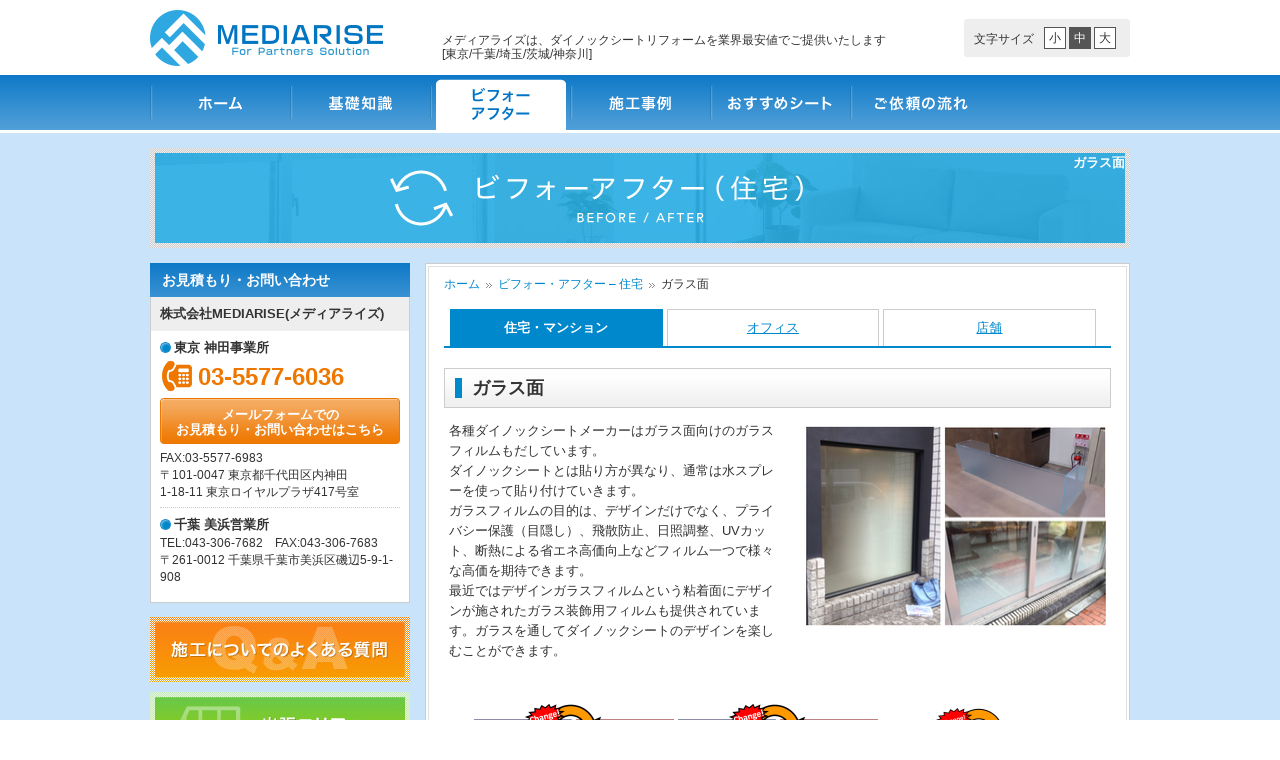

--- FILE ---
content_type: text/html; charset=UTF-8
request_url: https://mediarisesheet.com/change_home/home_glass/
body_size: 11299
content:
<!DOCTYPE html>
<html lang="ja">
<head>
<meta charset="utf-8">
<meta http-equiv="Content-Script-type" content="text/javascript">
<meta http-equiv="Content-Style-type" content="text/css">
<meta http-equiv="X-UA-Compatible" content="IE=edge" >
<link href="https://mediarisesheet.com/wp/wp-content/themes/mrmake/images/common/favicon.ico" rel="shortcut icon">
<link rel="stylesheet" href="https://mediarisesheet.com/wp/wp-content/themes/mrmake/style.css" type="text/css" media="all">
<link rel="stylesheet" href="https://mediarisesheet.com/wp/wp-content/themes/mrmake/css/cnt.css" type="text/css" media="all">

<script type="text/javascript" src="https://ajax.googleapis.com/ajax/libs/jquery/1.8.3/jquery.min.js"></script>

<script type="text/javascript" src="https://mediarisesheet.com/wp/wp-content/themes/mrmake/js/common.js"></script>
<script type="text/javascript" src="https://mediarisesheet.com/wp/wp-content/themes/mrmake/js/jquery.cookie.js"></script>
<script type="text/javascript" src="https://mediarisesheet.com/wp/wp-content/themes/mrmake/js/jquery.tile.min.js"></script>


<meta name='robots' content='index, follow, max-image-preview:large, max-snippet:-1, max-video-preview:-1' />
	<style>img:is([sizes="auto" i], [sizes^="auto," i]) { contain-intrinsic-size: 3000px 1500px }</style>
	
	<!-- This site is optimized with the Yoast SEO plugin v24.7 - https://yoast.com/wordpress/plugins/seo/ -->
	<title>ガラス面 ｜株式会社MEDIARISE</title>
	<meta name="description" content="ホーム ビフォー・アフター - 住宅 住宅・マンション オフィス 店舗 ガラス面 各種ダイノックシートメーカーはガラス面向けのガラスフィルムもだしています。" />
	<link rel="canonical" href="https://mediarisesheet.com/change_home/home_glass/" />
	<meta property="og:locale" content="ja_JP" />
	<meta property="og:type" content="article" />
	<meta property="og:title" content="ガラス面 ｜株式会社MEDIARISE" />
	<meta property="og:description" content="ホーム ビフォー・アフター - 住宅 住宅・マンション オフィス 店舗 ガラス面 各種ダイノックシートメーカーはガラス面向けのガラスフィルムもだしています。" />
	<meta property="og:url" content="https://mediarisesheet.com/change_home/home_glass/" />
	<meta property="og:site_name" content="ダイノックシートリフォームならメディアライズ[東京/千葉/埼玉/茨城/神奈川]" />
	<meta property="article:modified_time" content="2019-09-03T16:44:04+00:00" />
	<meta property="og:image" content="https://mediarisesheet.com/nextgen-attach_to_post/preview/id--1053" />
	<meta name="twitter:card" content="summary_large_image" />
	<script type="application/ld+json" class="yoast-schema-graph">{"@context":"https://schema.org","@graph":[{"@type":"WebPage","@id":"https://mediarisesheet.com/change_home/home_glass/","url":"https://mediarisesheet.com/change_home/home_glass/","name":"ガラス面 ｜株式会社MEDIARISE","isPartOf":{"@id":"https://mediarisesheet.com/#website"},"primaryImageOfPage":{"@id":"https://mediarisesheet.com/change_home/home_glass/#primaryimage"},"image":{"@id":"https://mediarisesheet.com/change_home/home_glass/#primaryimage"},"thumbnailUrl":"https://mediarisesheet.com/nextgen-attach_to_post/preview/id--1053","datePublished":"2016-11-03T01:47:59+00:00","dateModified":"2019-09-03T16:44:04+00:00","description":"ホーム ビフォー・アフター - 住宅 住宅・マンション オフィス 店舗 ガラス面 各種ダイノックシートメーカーはガラス面向けのガラスフィルムもだしています。","breadcrumb":{"@id":"https://mediarisesheet.com/change_home/home_glass/#breadcrumb"},"inLanguage":"ja","potentialAction":[{"@type":"ReadAction","target":["https://mediarisesheet.com/change_home/home_glass/"]}]},{"@type":"ImageObject","inLanguage":"ja","@id":"https://mediarisesheet.com/change_home/home_glass/#primaryimage","url":"https://mediarisesheet.com/nextgen-attach_to_post/preview/id--1053","contentUrl":"https://mediarisesheet.com/nextgen-attach_to_post/preview/id--1053"},{"@type":"BreadcrumbList","@id":"https://mediarisesheet.com/change_home/home_glass/#breadcrumb","itemListElement":[{"@type":"ListItem","position":1,"name":"ホーム","item":"https://mediarisesheet.com/"},{"@type":"ListItem","position":2,"name":"ビフォー・アフター &#8211; 住宅","item":"https://mediarisesheet.com/change_home/"},{"@type":"ListItem","position":3,"name":"ガラス面"}]},{"@type":"WebSite","@id":"https://mediarisesheet.com/#website","url":"https://mediarisesheet.com/","name":"ダイノックシート工事・化粧フィルムシート工事｜ガラスフィルム・出力シート施工の株式会社MEDIARISE","description":"ダイノックシート工事・化粧フィルム施工の専門会社｜迅速対応・短納期・プロの仕上げ","publisher":{"@id":"https://mediarisesheet.com/#organization"},"alternateName":"MEDIARISE ─ ダイノック・化粧フィルム施工","potentialAction":[{"@type":"SearchAction","target":{"@type":"EntryPoint","urlTemplate":"https://mediarisesheet.com/?s={search_term_string}"},"query-input":{"@type":"PropertyValueSpecification","valueRequired":true,"valueName":"search_term_string"}}],"inLanguage":"ja"},{"@type":"Organization","@id":"https://mediarisesheet.com/#organization","name":"株式会社MEDIARISE","alternateName":"MEDIARISE（メディアライズ）","url":"https://mediarisesheet.com/","logo":{"@type":"ImageObject","inLanguage":"ja","@id":"https://mediarisesheet.com/#/schema/logo/image/","url":"https://mediarisesheet.com/wp/wp-content/uploads/2025/03/hdr_logo.png","contentUrl":"https://mediarisesheet.com/wp/wp-content/uploads/2025/03/hdr_logo.png","width":233,"height":56,"caption":"株式会社MEDIARISE"},"image":{"@id":"https://mediarisesheet.com/#/schema/logo/image/"}}]}</script>
	<!-- / Yoast SEO plugin. -->


<script type="text/javascript">
/* <![CDATA[ */
window._wpemojiSettings = {"baseUrl":"https:\/\/s.w.org\/images\/core\/emoji\/15.0.3\/72x72\/","ext":".png","svgUrl":"https:\/\/s.w.org\/images\/core\/emoji\/15.0.3\/svg\/","svgExt":".svg","source":{"concatemoji":"https:\/\/mediarisesheet.com\/wp\/wp-includes\/js\/wp-emoji-release.min.js?ver=6.7.4"}};
/*! This file is auto-generated */
!function(i,n){var o,s,e;function c(e){try{var t={supportTests:e,timestamp:(new Date).valueOf()};sessionStorage.setItem(o,JSON.stringify(t))}catch(e){}}function p(e,t,n){e.clearRect(0,0,e.canvas.width,e.canvas.height),e.fillText(t,0,0);var t=new Uint32Array(e.getImageData(0,0,e.canvas.width,e.canvas.height).data),r=(e.clearRect(0,0,e.canvas.width,e.canvas.height),e.fillText(n,0,0),new Uint32Array(e.getImageData(0,0,e.canvas.width,e.canvas.height).data));return t.every(function(e,t){return e===r[t]})}function u(e,t,n){switch(t){case"flag":return n(e,"\ud83c\udff3\ufe0f\u200d\u26a7\ufe0f","\ud83c\udff3\ufe0f\u200b\u26a7\ufe0f")?!1:!n(e,"\ud83c\uddfa\ud83c\uddf3","\ud83c\uddfa\u200b\ud83c\uddf3")&&!n(e,"\ud83c\udff4\udb40\udc67\udb40\udc62\udb40\udc65\udb40\udc6e\udb40\udc67\udb40\udc7f","\ud83c\udff4\u200b\udb40\udc67\u200b\udb40\udc62\u200b\udb40\udc65\u200b\udb40\udc6e\u200b\udb40\udc67\u200b\udb40\udc7f");case"emoji":return!n(e,"\ud83d\udc26\u200d\u2b1b","\ud83d\udc26\u200b\u2b1b")}return!1}function f(e,t,n){var r="undefined"!=typeof WorkerGlobalScope&&self instanceof WorkerGlobalScope?new OffscreenCanvas(300,150):i.createElement("canvas"),a=r.getContext("2d",{willReadFrequently:!0}),o=(a.textBaseline="top",a.font="600 32px Arial",{});return e.forEach(function(e){o[e]=t(a,e,n)}),o}function t(e){var t=i.createElement("script");t.src=e,t.defer=!0,i.head.appendChild(t)}"undefined"!=typeof Promise&&(o="wpEmojiSettingsSupports",s=["flag","emoji"],n.supports={everything:!0,everythingExceptFlag:!0},e=new Promise(function(e){i.addEventListener("DOMContentLoaded",e,{once:!0})}),new Promise(function(t){var n=function(){try{var e=JSON.parse(sessionStorage.getItem(o));if("object"==typeof e&&"number"==typeof e.timestamp&&(new Date).valueOf()<e.timestamp+604800&&"object"==typeof e.supportTests)return e.supportTests}catch(e){}return null}();if(!n){if("undefined"!=typeof Worker&&"undefined"!=typeof OffscreenCanvas&&"undefined"!=typeof URL&&URL.createObjectURL&&"undefined"!=typeof Blob)try{var e="postMessage("+f.toString()+"("+[JSON.stringify(s),u.toString(),p.toString()].join(",")+"));",r=new Blob([e],{type:"text/javascript"}),a=new Worker(URL.createObjectURL(r),{name:"wpTestEmojiSupports"});return void(a.onmessage=function(e){c(n=e.data),a.terminate(),t(n)})}catch(e){}c(n=f(s,u,p))}t(n)}).then(function(e){for(var t in e)n.supports[t]=e[t],n.supports.everything=n.supports.everything&&n.supports[t],"flag"!==t&&(n.supports.everythingExceptFlag=n.supports.everythingExceptFlag&&n.supports[t]);n.supports.everythingExceptFlag=n.supports.everythingExceptFlag&&!n.supports.flag,n.DOMReady=!1,n.readyCallback=function(){n.DOMReady=!0}}).then(function(){return e}).then(function(){var e;n.supports.everything||(n.readyCallback(),(e=n.source||{}).concatemoji?t(e.concatemoji):e.wpemoji&&e.twemoji&&(t(e.twemoji),t(e.wpemoji)))}))}((window,document),window._wpemojiSettings);
/* ]]> */
</script>
<style id='wp-emoji-styles-inline-css' type='text/css'>

	img.wp-smiley, img.emoji {
		display: inline !important;
		border: none !important;
		box-shadow: none !important;
		height: 1em !important;
		width: 1em !important;
		margin: 0 0.07em !important;
		vertical-align: -0.1em !important;
		background: none !important;
		padding: 0 !important;
	}
</style>
<link rel='stylesheet' id='wp-block-library-css' href='https://mediarisesheet.com/wp/wp-includes/css/dist/block-library/style.min.css?ver=6.7.4' type='text/css' media='all' />
<style id='classic-theme-styles-inline-css' type='text/css'>
/*! This file is auto-generated */
.wp-block-button__link{color:#fff;background-color:#32373c;border-radius:9999px;box-shadow:none;text-decoration:none;padding:calc(.667em + 2px) calc(1.333em + 2px);font-size:1.125em}.wp-block-file__button{background:#32373c;color:#fff;text-decoration:none}
</style>
<style id='global-styles-inline-css' type='text/css'>
:root{--wp--preset--aspect-ratio--square: 1;--wp--preset--aspect-ratio--4-3: 4/3;--wp--preset--aspect-ratio--3-4: 3/4;--wp--preset--aspect-ratio--3-2: 3/2;--wp--preset--aspect-ratio--2-3: 2/3;--wp--preset--aspect-ratio--16-9: 16/9;--wp--preset--aspect-ratio--9-16: 9/16;--wp--preset--color--black: #000000;--wp--preset--color--cyan-bluish-gray: #abb8c3;--wp--preset--color--white: #ffffff;--wp--preset--color--pale-pink: #f78da7;--wp--preset--color--vivid-red: #cf2e2e;--wp--preset--color--luminous-vivid-orange: #ff6900;--wp--preset--color--luminous-vivid-amber: #fcb900;--wp--preset--color--light-green-cyan: #7bdcb5;--wp--preset--color--vivid-green-cyan: #00d084;--wp--preset--color--pale-cyan-blue: #8ed1fc;--wp--preset--color--vivid-cyan-blue: #0693e3;--wp--preset--color--vivid-purple: #9b51e0;--wp--preset--gradient--vivid-cyan-blue-to-vivid-purple: linear-gradient(135deg,rgba(6,147,227,1) 0%,rgb(155,81,224) 100%);--wp--preset--gradient--light-green-cyan-to-vivid-green-cyan: linear-gradient(135deg,rgb(122,220,180) 0%,rgb(0,208,130) 100%);--wp--preset--gradient--luminous-vivid-amber-to-luminous-vivid-orange: linear-gradient(135deg,rgba(252,185,0,1) 0%,rgba(255,105,0,1) 100%);--wp--preset--gradient--luminous-vivid-orange-to-vivid-red: linear-gradient(135deg,rgba(255,105,0,1) 0%,rgb(207,46,46) 100%);--wp--preset--gradient--very-light-gray-to-cyan-bluish-gray: linear-gradient(135deg,rgb(238,238,238) 0%,rgb(169,184,195) 100%);--wp--preset--gradient--cool-to-warm-spectrum: linear-gradient(135deg,rgb(74,234,220) 0%,rgb(151,120,209) 20%,rgb(207,42,186) 40%,rgb(238,44,130) 60%,rgb(251,105,98) 80%,rgb(254,248,76) 100%);--wp--preset--gradient--blush-light-purple: linear-gradient(135deg,rgb(255,206,236) 0%,rgb(152,150,240) 100%);--wp--preset--gradient--blush-bordeaux: linear-gradient(135deg,rgb(254,205,165) 0%,rgb(254,45,45) 50%,rgb(107,0,62) 100%);--wp--preset--gradient--luminous-dusk: linear-gradient(135deg,rgb(255,203,112) 0%,rgb(199,81,192) 50%,rgb(65,88,208) 100%);--wp--preset--gradient--pale-ocean: linear-gradient(135deg,rgb(255,245,203) 0%,rgb(182,227,212) 50%,rgb(51,167,181) 100%);--wp--preset--gradient--electric-grass: linear-gradient(135deg,rgb(202,248,128) 0%,rgb(113,206,126) 100%);--wp--preset--gradient--midnight: linear-gradient(135deg,rgb(2,3,129) 0%,rgb(40,116,252) 100%);--wp--preset--font-size--small: 13px;--wp--preset--font-size--medium: 20px;--wp--preset--font-size--large: 36px;--wp--preset--font-size--x-large: 42px;--wp--preset--spacing--20: 0.44rem;--wp--preset--spacing--30: 0.67rem;--wp--preset--spacing--40: 1rem;--wp--preset--spacing--50: 1.5rem;--wp--preset--spacing--60: 2.25rem;--wp--preset--spacing--70: 3.38rem;--wp--preset--spacing--80: 5.06rem;--wp--preset--shadow--natural: 6px 6px 9px rgba(0, 0, 0, 0.2);--wp--preset--shadow--deep: 12px 12px 50px rgba(0, 0, 0, 0.4);--wp--preset--shadow--sharp: 6px 6px 0px rgba(0, 0, 0, 0.2);--wp--preset--shadow--outlined: 6px 6px 0px -3px rgba(255, 255, 255, 1), 6px 6px rgba(0, 0, 0, 1);--wp--preset--shadow--crisp: 6px 6px 0px rgba(0, 0, 0, 1);}:where(.is-layout-flex){gap: 0.5em;}:where(.is-layout-grid){gap: 0.5em;}body .is-layout-flex{display: flex;}.is-layout-flex{flex-wrap: wrap;align-items: center;}.is-layout-flex > :is(*, div){margin: 0;}body .is-layout-grid{display: grid;}.is-layout-grid > :is(*, div){margin: 0;}:where(.wp-block-columns.is-layout-flex){gap: 2em;}:where(.wp-block-columns.is-layout-grid){gap: 2em;}:where(.wp-block-post-template.is-layout-flex){gap: 1.25em;}:where(.wp-block-post-template.is-layout-grid){gap: 1.25em;}.has-black-color{color: var(--wp--preset--color--black) !important;}.has-cyan-bluish-gray-color{color: var(--wp--preset--color--cyan-bluish-gray) !important;}.has-white-color{color: var(--wp--preset--color--white) !important;}.has-pale-pink-color{color: var(--wp--preset--color--pale-pink) !important;}.has-vivid-red-color{color: var(--wp--preset--color--vivid-red) !important;}.has-luminous-vivid-orange-color{color: var(--wp--preset--color--luminous-vivid-orange) !important;}.has-luminous-vivid-amber-color{color: var(--wp--preset--color--luminous-vivid-amber) !important;}.has-light-green-cyan-color{color: var(--wp--preset--color--light-green-cyan) !important;}.has-vivid-green-cyan-color{color: var(--wp--preset--color--vivid-green-cyan) !important;}.has-pale-cyan-blue-color{color: var(--wp--preset--color--pale-cyan-blue) !important;}.has-vivid-cyan-blue-color{color: var(--wp--preset--color--vivid-cyan-blue) !important;}.has-vivid-purple-color{color: var(--wp--preset--color--vivid-purple) !important;}.has-black-background-color{background-color: var(--wp--preset--color--black) !important;}.has-cyan-bluish-gray-background-color{background-color: var(--wp--preset--color--cyan-bluish-gray) !important;}.has-white-background-color{background-color: var(--wp--preset--color--white) !important;}.has-pale-pink-background-color{background-color: var(--wp--preset--color--pale-pink) !important;}.has-vivid-red-background-color{background-color: var(--wp--preset--color--vivid-red) !important;}.has-luminous-vivid-orange-background-color{background-color: var(--wp--preset--color--luminous-vivid-orange) !important;}.has-luminous-vivid-amber-background-color{background-color: var(--wp--preset--color--luminous-vivid-amber) !important;}.has-light-green-cyan-background-color{background-color: var(--wp--preset--color--light-green-cyan) !important;}.has-vivid-green-cyan-background-color{background-color: var(--wp--preset--color--vivid-green-cyan) !important;}.has-pale-cyan-blue-background-color{background-color: var(--wp--preset--color--pale-cyan-blue) !important;}.has-vivid-cyan-blue-background-color{background-color: var(--wp--preset--color--vivid-cyan-blue) !important;}.has-vivid-purple-background-color{background-color: var(--wp--preset--color--vivid-purple) !important;}.has-black-border-color{border-color: var(--wp--preset--color--black) !important;}.has-cyan-bluish-gray-border-color{border-color: var(--wp--preset--color--cyan-bluish-gray) !important;}.has-white-border-color{border-color: var(--wp--preset--color--white) !important;}.has-pale-pink-border-color{border-color: var(--wp--preset--color--pale-pink) !important;}.has-vivid-red-border-color{border-color: var(--wp--preset--color--vivid-red) !important;}.has-luminous-vivid-orange-border-color{border-color: var(--wp--preset--color--luminous-vivid-orange) !important;}.has-luminous-vivid-amber-border-color{border-color: var(--wp--preset--color--luminous-vivid-amber) !important;}.has-light-green-cyan-border-color{border-color: var(--wp--preset--color--light-green-cyan) !important;}.has-vivid-green-cyan-border-color{border-color: var(--wp--preset--color--vivid-green-cyan) !important;}.has-pale-cyan-blue-border-color{border-color: var(--wp--preset--color--pale-cyan-blue) !important;}.has-vivid-cyan-blue-border-color{border-color: var(--wp--preset--color--vivid-cyan-blue) !important;}.has-vivid-purple-border-color{border-color: var(--wp--preset--color--vivid-purple) !important;}.has-vivid-cyan-blue-to-vivid-purple-gradient-background{background: var(--wp--preset--gradient--vivid-cyan-blue-to-vivid-purple) !important;}.has-light-green-cyan-to-vivid-green-cyan-gradient-background{background: var(--wp--preset--gradient--light-green-cyan-to-vivid-green-cyan) !important;}.has-luminous-vivid-amber-to-luminous-vivid-orange-gradient-background{background: var(--wp--preset--gradient--luminous-vivid-amber-to-luminous-vivid-orange) !important;}.has-luminous-vivid-orange-to-vivid-red-gradient-background{background: var(--wp--preset--gradient--luminous-vivid-orange-to-vivid-red) !important;}.has-very-light-gray-to-cyan-bluish-gray-gradient-background{background: var(--wp--preset--gradient--very-light-gray-to-cyan-bluish-gray) !important;}.has-cool-to-warm-spectrum-gradient-background{background: var(--wp--preset--gradient--cool-to-warm-spectrum) !important;}.has-blush-light-purple-gradient-background{background: var(--wp--preset--gradient--blush-light-purple) !important;}.has-blush-bordeaux-gradient-background{background: var(--wp--preset--gradient--blush-bordeaux) !important;}.has-luminous-dusk-gradient-background{background: var(--wp--preset--gradient--luminous-dusk) !important;}.has-pale-ocean-gradient-background{background: var(--wp--preset--gradient--pale-ocean) !important;}.has-electric-grass-gradient-background{background: var(--wp--preset--gradient--electric-grass) !important;}.has-midnight-gradient-background{background: var(--wp--preset--gradient--midnight) !important;}.has-small-font-size{font-size: var(--wp--preset--font-size--small) !important;}.has-medium-font-size{font-size: var(--wp--preset--font-size--medium) !important;}.has-large-font-size{font-size: var(--wp--preset--font-size--large) !important;}.has-x-large-font-size{font-size: var(--wp--preset--font-size--x-large) !important;}
:where(.wp-block-post-template.is-layout-flex){gap: 1.25em;}:where(.wp-block-post-template.is-layout-grid){gap: 1.25em;}
:where(.wp-block-columns.is-layout-flex){gap: 2em;}:where(.wp-block-columns.is-layout-grid){gap: 2em;}
:root :where(.wp-block-pullquote){font-size: 1.5em;line-height: 1.6;}
</style>
<script type="text/javascript" src="https://mediarisesheet.com/wp/wp-includes/js/jquery/jquery.min.js?ver=3.7.1" id="jquery-core-js"></script>
<script type="text/javascript" src="https://mediarisesheet.com/wp/wp-includes/js/jquery/jquery-migrate.min.js?ver=3.4.1" id="jquery-migrate-js"></script>
<link rel="https://api.w.org/" href="https://mediarisesheet.com/wp-json/" /><link rel="alternate" title="JSON" type="application/json" href="https://mediarisesheet.com/wp-json/wp/v2/pages/4179" /><link rel='shortlink' href='https://mediarisesheet.com/?p=4179' />
<link rel="alternate" title="oEmbed (JSON)" type="application/json+oembed" href="https://mediarisesheet.com/wp-json/oembed/1.0/embed?url=https%3A%2F%2Fmediarisesheet.com%2Fchange_home%2Fhome_glass%2F" />
<link rel="alternate" title="oEmbed (XML)" type="text/xml+oembed" href="https://mediarisesheet.com/wp-json/oembed/1.0/embed?url=https%3A%2F%2Fmediarisesheet.com%2Fchange_home%2Fhome_glass%2F&#038;format=xml" />
<link rel="stylesheet" href="">
<script>
  (function(i,s,o,g,r,a,m){i['GoogleAnalyticsObject']=r;i[r]=i[r]||function(){
  (i[r].q=i[r].q||[]).push(arguments)},i[r].l=1*new Date();a=s.createElement(o),
  m=s.getElementsByTagName(o)[0];a.async=1;a.src=g;m.parentNode.insertBefore(a,m)
  })(window,document,'script','https://www.google-analytics.com/analytics.js','ga');
 
  ga('create', 'UA-87136149-1', 'auto');
  ga('send', 'pageview');
 
</script>
</head>

<body>
<div id="hdr">
<div id="hdr-inr">
<h1><strong class="logo"><a href="https://mediarisesheet.com/"><img src="https://mediarisesheet.com/wp/wp-content/themes/mrmake/images/common/hdr_logo.png" width="233" height="56" alt="株式会社MEDIARISE（メディアライズ）"></a></strong>
<span class="hdr-lead">メディアライズは、ダイノックシートリフォームを業界最安値でご提供いたします<br>[東京/千葉/埼玉/茨城/神奈川]</span></h1>
<div class="ch-font-size clearfix">
<span class="ttl">文字サイズ</span>
<ul class="ch-font-box clearfix">
<li class="ch-font">小</li>
<li class="ch-font">中</li>
<li class="ch-font">大</li>
</div>
<!-- hdr-inr --></div>
<!-- hdr --></div>

<div id="g-navi">
<div id="g-navi-inr">
<div class="menu-g-navi-container"><ul id="menu-g-navi" class="menu"><li id="menu-item-25" class="home menu-item menu-item-type-custom menu-item-object-custom menu-item-25"><a href="/">ホーム</a></li>
<li id="menu-item-24" class="achieve menu-item menu-item-type-post_type menu-item-object-page menu-item-24"><a href="https://mediarisesheet.com/achieve/">基礎知識</a></li>
<li id="menu-item-739" class="change_home menu-item menu-item-type-post_type menu-item-object-page current-page-ancestor menu-item-739"><a href="https://mediarisesheet.com/change_home/">ビフォー・アフター</a></li>
<li id="menu-item-197" class="case menu-item menu-item-type-post_type menu-item-object-page menu-item-197"><a href="https://mediarisesheet.com/case/">施工事例</a></li>
<li id="menu-item-738" class="rankings menu-item menu-item-type-post_type menu-item-object-page menu-item-738"><a href="https://mediarisesheet.com/recommendation/">おすすめシート</a></li>
<li id="menu-item-22" class="flow menu-item menu-item-type-post_type menu-item-object-page menu-item-22"><a href="https://mediarisesheet.com/flow/">ご依頼の流れ</a></li>
<li id="menu-item-23" class="price menu-item menu-item-type-post_type menu-item-object-page menu-item-23"><a href="https://mediarisesheet.com/?page_id=11">価格</a></li>
</ul></div><!-- g-navi-inr --></div>
<!-- g-navi --></div>

<div id="container" class="cnt">

<div id="cnt-img">
<h2 class="cha_h">ガラス面</h2>
<!-- cnt-img --></div>

<div id="main-cnt" class="clearfix">
<div id="sub">
<div class="sub-cntct clearfix">
<p>お見積もり・お問い合わせ</p>
<div class="sub-cntct-inr">
<span class="cmpny-name">株式会社MEDIARISE(メディアライズ)</span>
<div class="cmpny-info kanda">
<span>東京 神田事業所</span>
<p class="cntct-tel">03-5577-6036</p>
<a href="https://mediarisesheet.com/contact/" class="cntct-btn">メールフォームでの<br>お見積もり・お問い合わせはこちら</a>
<p class="info">FAX:03-5577-6983<br>〒101-0047 東京都千代田区内神田<br>1-18-11 東京ロイヤルプラザ417号室</p>
</div>
<div class="cmpny-info chiba">
<span>千葉 美浜営業所</span>
<p class="info">TEL:043-306-7682　FAX:043-306-7683<br />〒261-0012 千葉県千葉市美浜区磯辺5-9-1-908</p>
</div>
<!-- sub-cntct-inr --></div>
<!-- sub-cntct --></div>
<a href="https://mediarisesheet.com/faq/"><img decoding="async" src="https://mediarisesheet.com/wp/wp-content/themes/mrmake/images/common/sub_bnr_faq.jpg" width="260" height="65" alt="施工についてのよくある質問"></a>
<a href="https://mediarisesheet.com/area/"><img decoding="async" src="https://mediarisesheet.com/wp/wp-content/themes/mrmake/images/common/sub_bnr_area.jpg" width="260" height="65" alt="出張エリア"></a>
<a href="https://mediarisesheet.com/company/"><img decoding="async" src="https://mediarisesheet.com/wp/wp-content/themes/mrmake/images/common/sub_bnr_company.jpg" width="260" height="65" alt="会社概要"></a>
<div>
<ul id="contact_and_search" class="clearfix">
<li id="searchBox">
<form role="search" method="get" id="searchform" action="https://mediarisesheet.com/">
  <div>
    <input type="text" value="" name="s" id="s" placeholder="ドア穴　補修" />
    <input type="submit" id="searchsubmit" value="検 索" />
  </div>
</form><!-- #searchform END -->
</li><!-- #searchBox END -->
</ul></div>
<!-- sub --></div>


<div id="main">
<div id="main-inr">
<ul id="breadcrumb">
<li><a href="https://mediarisesheet.com/">ホーム</a></li>
<li><a href="https://mediarisesheet.com/change_home/">ビフォー・アフター &#8211; 住宅</a></li>
<li>ガラス面</li>
<!-- breadcrumb --></ul>
<div class="tab-menu tab-menu-top change">
<ul>
<li><a href="/change_home/" class="active">住宅・マンション</a></li>
<li><a href="/change_office/">オフィス</a></li>
<li><a href="/change_shop/">店舗</a></li>
</ul>
<!-- tab-menu --></div>
<h3><span>ガラス面</span></h3>
<div class="change-detail-lead clearfix">
<div><img loading="lazy" decoding="async" src="https://mediarisesheet.com/wp/wp-content/themes/mrmake/images/change/office_glass.png" alt="ガラス面" width="310" height="210"></div>
<p>各種ダイノックシートメーカーはガラス面向けのガラスフィルムもだしています。<br>
ダイノックシートとは貼り方が異なり、通常は水スプレーを使って貼り付けていきます。<br>
ガラスフィルムの目的は、デザインだけでなく、プライバシー保護（目隠し）、飛散防止、日照調整、UVカット、断熱による省エネ高価向上などフィルム一つで様々な高価を期待できます。<br>
最近ではデザインガラスフィルムという粘着面にデザインが施されたガラス装飾用フィルムも提供されています。ガラスを通してダイノックシートのデザインを楽しむことができます。</p>
<!-- change-detail-lead --></div>
<!-- default-view.php -->
<div
	class="ngg-galleryoverview default-view
	 ngg-ajax-pagination-none	"
	id="ngg-gallery-807613cd3dc6be380d89e452f17e3958-1">

		<!-- Thumbnails -->
				<div id="ngg-image-0" class="ngg-gallery-thumbnail-box
											"
			>
						<div class="ngg-gallery-thumbnail">
			<a href="https://mediarisesheet.com/wp/wp-content/gallery/office_glass/%E3%82%AC%E3%83%A9%E3%82%B9-1.png"
				title=""
				data-src="https://mediarisesheet.com/wp/wp-content/gallery/office_glass/%E3%82%AC%E3%83%A9%E3%82%B9-1.png"
				data-thumbnail="https://mediarisesheet.com/wp/wp-content/gallery/office_glass/thumbs/thumbs_%E3%82%AC%E3%83%A9%E3%82%B9-1.png"
				data-image-id="6206"
				data-title="ガラス-1"
				data-description=""
				data-image-slug="%e3%82%ac%e3%83%a9%e3%82%b9-1"
				class="ngg-fancybox" rel="807613cd3dc6be380d89e452f17e3958">
				<img
					title="ガラス-1"
					alt="ガラス-1"
					src="https://mediarisesheet.com/wp/wp-content/gallery/office_glass/cache/%E3%82%AC%E3%83%A9%E3%82%B9-1.png-nggid046206-ngg0dyn-200x134x100-00f0w010c011r110f110r010t010.png"
					width="200"
					height="134"
					style="max-width:100%;"
				/>
			</a>
		</div>
							</div>
			
				<div id="ngg-image-1" class="ngg-gallery-thumbnail-box
											"
			>
						<div class="ngg-gallery-thumbnail">
			<a href="https://mediarisesheet.com/wp/wp-content/gallery/office_glass/%E3%82%AC%E3%83%A9%E3%82%B9-2.png"
				title=""
				data-src="https://mediarisesheet.com/wp/wp-content/gallery/office_glass/%E3%82%AC%E3%83%A9%E3%82%B9-2.png"
				data-thumbnail="https://mediarisesheet.com/wp/wp-content/gallery/office_glass/thumbs/thumbs_%E3%82%AC%E3%83%A9%E3%82%B9-2.png"
				data-image-id="6208"
				data-title="ガラス-2"
				data-description=""
				data-image-slug="%e3%82%ac%e3%83%a9%e3%82%b9-2"
				class="ngg-fancybox" rel="807613cd3dc6be380d89e452f17e3958">
				<img
					title="ガラス-2"
					alt="ガラス-2"
					src="https://mediarisesheet.com/wp/wp-content/gallery/office_glass/cache/%E3%82%AC%E3%83%A9%E3%82%B9-2.png-nggid046208-ngg0dyn-200x134x100-00f0w010c011r110f110r010t010.png"
					width="200"
					height="134"
					style="max-width:100%;"
				/>
			</a>
		</div>
							</div>
			
				<div id="ngg-image-2" class="ngg-gallery-thumbnail-box
											"
			>
						<div class="ngg-gallery-thumbnail">
			<a href="https://mediarisesheet.com/wp/wp-content/gallery/office_glass/%E3%82%AC%E3%83%A9%E3%82%B9-3.png"
				title=""
				data-src="https://mediarisesheet.com/wp/wp-content/gallery/office_glass/%E3%82%AC%E3%83%A9%E3%82%B9-3.png"
				data-thumbnail="https://mediarisesheet.com/wp/wp-content/gallery/office_glass/thumbs/thumbs_%E3%82%AC%E3%83%A9%E3%82%B9-3.png"
				data-image-id="6210"
				data-title="ガラス-3"
				data-description=""
				data-image-slug="%e3%82%ac%e3%83%a9%e3%82%b9-3"
				class="ngg-fancybox" rel="807613cd3dc6be380d89e452f17e3958">
				<img
					title="ガラス-3"
					alt="ガラス-3"
					src="https://mediarisesheet.com/wp/wp-content/gallery/office_glass/cache/%E3%82%AC%E3%83%A9%E3%82%B9-3.png-nggid046210-ngg0dyn-200x134x100-00f0w010c011r110f110r010t010.png"
					width="200"
					height="134"
					style="max-width:100%;"
				/>
			</a>
		</div>
							</div>
			
				<div id="ngg-image-3" class="ngg-gallery-thumbnail-box
											"
			>
						<div class="ngg-gallery-thumbnail">
			<a href="https://mediarisesheet.com/wp/wp-content/gallery/office_glass/%E3%82%AC%E3%83%A9%E3%82%B9-4.png"
				title=""
				data-src="https://mediarisesheet.com/wp/wp-content/gallery/office_glass/%E3%82%AC%E3%83%A9%E3%82%B9-4.png"
				data-thumbnail="https://mediarisesheet.com/wp/wp-content/gallery/office_glass/thumbs/thumbs_%E3%82%AC%E3%83%A9%E3%82%B9-4.png"
				data-image-id="6212"
				data-title="ガラス-4"
				data-description=""
				data-image-slug="%e3%82%ac%e3%83%a9%e3%82%b9-4"
				class="ngg-fancybox" rel="807613cd3dc6be380d89e452f17e3958">
				<img
					title="ガラス-4"
					alt="ガラス-4"
					src="https://mediarisesheet.com/wp/wp-content/gallery/office_glass/cache/%E3%82%AC%E3%83%A9%E3%82%B9-4.png-nggid046212-ngg0dyn-200x134x100-00f0w010c011r110f110r010t010.png"
					width="200"
					height="134"
					style="max-width:100%;"
				/>
			</a>
		</div>
							</div>
			
				<div id="ngg-image-4" class="ngg-gallery-thumbnail-box
											"
			>
						<div class="ngg-gallery-thumbnail">
			<a href="https://mediarisesheet.com/wp/wp-content/gallery/office_glass/%E3%82%AC%E3%83%A9%E3%82%B9-5.png"
				title=""
				data-src="https://mediarisesheet.com/wp/wp-content/gallery/office_glass/%E3%82%AC%E3%83%A9%E3%82%B9-5.png"
				data-thumbnail="https://mediarisesheet.com/wp/wp-content/gallery/office_glass/thumbs/thumbs_%E3%82%AC%E3%83%A9%E3%82%B9-5.png"
				data-image-id="6214"
				data-title="ガラス-5"
				data-description=""
				data-image-slug="%e3%82%ac%e3%83%a9%e3%82%b9-5"
				class="ngg-fancybox" rel="807613cd3dc6be380d89e452f17e3958">
				<img
					title="ガラス-5"
					alt="ガラス-5"
					src="https://mediarisesheet.com/wp/wp-content/gallery/office_glass/cache/%E3%82%AC%E3%83%A9%E3%82%B9-5.png-nggid046214-ngg0dyn-200x134x100-00f0w010c011r110f110r010t010.png"
					width="200"
					height="134"
					style="max-width:100%;"
				/>
			</a>
		</div>
							</div>
			
				<div id="ngg-image-5" class="ngg-gallery-thumbnail-box
											"
			>
						<div class="ngg-gallery-thumbnail">
			<a href="https://mediarisesheet.com/wp/wp-content/gallery/office_glass/%E3%82%AC%E3%83%A9%E3%82%B9-6.png"
				title=""
				data-src="https://mediarisesheet.com/wp/wp-content/gallery/office_glass/%E3%82%AC%E3%83%A9%E3%82%B9-6.png"
				data-thumbnail="https://mediarisesheet.com/wp/wp-content/gallery/office_glass/thumbs/thumbs_%E3%82%AC%E3%83%A9%E3%82%B9-6.png"
				data-image-id="6215"
				data-title="ガラス-6"
				data-description=""
				data-image-slug="%e3%82%ac%e3%83%a9%e3%82%b9-6"
				class="ngg-fancybox" rel="807613cd3dc6be380d89e452f17e3958">
				<img
					title="ガラス-6"
					alt="ガラス-6"
					src="https://mediarisesheet.com/wp/wp-content/gallery/office_glass/cache/%E3%82%AC%E3%83%A9%E3%82%B9-6.png-nggid046215-ngg0dyn-200x134x100-00f0w010c011r110f110r010t010.png"
					width="200"
					height="134"
					style="max-width:100%;"
				/>
			</a>
		</div>
							</div>
			
				<div id="ngg-image-6" class="ngg-gallery-thumbnail-box
											"
			>
						<div class="ngg-gallery-thumbnail">
			<a href="https://mediarisesheet.com/wp/wp-content/gallery/office_glass/%E3%82%AC%E3%83%A9%E3%82%B9-7.png"
				title=""
				data-src="https://mediarisesheet.com/wp/wp-content/gallery/office_glass/%E3%82%AC%E3%83%A9%E3%82%B9-7.png"
				data-thumbnail="https://mediarisesheet.com/wp/wp-content/gallery/office_glass/thumbs/thumbs_%E3%82%AC%E3%83%A9%E3%82%B9-7.png"
				data-image-id="6216"
				data-title="ガラス-7"
				data-description=""
				data-image-slug="%e3%82%ac%e3%83%a9%e3%82%b9-7"
				class="ngg-fancybox" rel="807613cd3dc6be380d89e452f17e3958">
				<img
					title="ガラス-7"
					alt="ガラス-7"
					src="https://mediarisesheet.com/wp/wp-content/gallery/office_glass/cache/%E3%82%AC%E3%83%A9%E3%82%B9-7.png-nggid046216-ngg0dyn-200x134x100-00f0w010c011r110f110r010t010.png"
					width="200"
					height="134"
					style="max-width:100%;"
				/>
			</a>
		</div>
							</div>
			
				<div id="ngg-image-7" class="ngg-gallery-thumbnail-box
											"
			>
						<div class="ngg-gallery-thumbnail">
			<a href="https://mediarisesheet.com/wp/wp-content/gallery/office_glass/%E3%82%AC%E3%83%A9%E3%82%B9-8.png"
				title=""
				data-src="https://mediarisesheet.com/wp/wp-content/gallery/office_glass/%E3%82%AC%E3%83%A9%E3%82%B9-8.png"
				data-thumbnail="https://mediarisesheet.com/wp/wp-content/gallery/office_glass/thumbs/thumbs_%E3%82%AC%E3%83%A9%E3%82%B9-8.png"
				data-image-id="6217"
				data-title="ガラス-8"
				data-description=""
				data-image-slug="%e3%82%ac%e3%83%a9%e3%82%b9-8"
				class="ngg-fancybox" rel="807613cd3dc6be380d89e452f17e3958">
				<img
					title="ガラス-8"
					alt="ガラス-8"
					src="https://mediarisesheet.com/wp/wp-content/gallery/office_glass/cache/%E3%82%AC%E3%83%A9%E3%82%B9-8.png-nggid046217-ngg0dyn-200x134x100-00f0w010c011r110f110r010t010.png"
					width="200"
					height="134"
					style="max-width:100%;"
				/>
			</a>
		</div>
							</div>
			
				<div id="ngg-image-8" class="ngg-gallery-thumbnail-box
											"
			>
						<div class="ngg-gallery-thumbnail">
			<a href="https://mediarisesheet.com/wp/wp-content/gallery/office_glass/%E3%82%AC%E3%83%A9%E3%82%B9-9.png"
				title=""
				data-src="https://mediarisesheet.com/wp/wp-content/gallery/office_glass/%E3%82%AC%E3%83%A9%E3%82%B9-9.png"
				data-thumbnail="https://mediarisesheet.com/wp/wp-content/gallery/office_glass/thumbs/thumbs_%E3%82%AC%E3%83%A9%E3%82%B9-9.png"
				data-image-id="6218"
				data-title="ガラス-9"
				data-description=""
				data-image-slug="%e3%82%ac%e3%83%a9%e3%82%b9-9"
				class="ngg-fancybox" rel="807613cd3dc6be380d89e452f17e3958">
				<img
					title="ガラス-9"
					alt="ガラス-9"
					src="https://mediarisesheet.com/wp/wp-content/gallery/office_glass/cache/%E3%82%AC%E3%83%A9%E3%82%B9-9.png-nggid046218-ngg0dyn-200x134x100-00f0w010c011r110f110r010t010.png"
					width="200"
					height="134"
					style="max-width:100%;"
				/>
			</a>
		</div>
							</div>
			
				<div id="ngg-image-9" class="ngg-gallery-thumbnail-box
											"
			>
						<div class="ngg-gallery-thumbnail">
			<a href="https://mediarisesheet.com/wp/wp-content/gallery/office_glass/%E3%82%AC%E3%83%A9%E3%82%B9-10.png"
				title=""
				data-src="https://mediarisesheet.com/wp/wp-content/gallery/office_glass/%E3%82%AC%E3%83%A9%E3%82%B9-10.png"
				data-thumbnail="https://mediarisesheet.com/wp/wp-content/gallery/office_glass/thumbs/thumbs_%E3%82%AC%E3%83%A9%E3%82%B9-10.png"
				data-image-id="6219"
				data-title="ガラス-10"
				data-description=""
				data-image-slug="%e3%82%ac%e3%83%a9%e3%82%b9-10"
				class="ngg-fancybox" rel="807613cd3dc6be380d89e452f17e3958">
				<img
					title="ガラス-10"
					alt="ガラス-10"
					src="https://mediarisesheet.com/wp/wp-content/gallery/office_glass/cache/%E3%82%AC%E3%83%A9%E3%82%B9-10.png-nggid046219-ngg0dyn-200x134x100-00f0w010c011r110f110r010t010.png"
					width="200"
					height="134"
					style="max-width:100%;"
				/>
			</a>
		</div>
							</div>
			
				<div id="ngg-image-10" class="ngg-gallery-thumbnail-box
											"
			>
						<div class="ngg-gallery-thumbnail">
			<a href="https://mediarisesheet.com/wp/wp-content/gallery/office_glass/%E3%82%AC%E3%83%A9%E3%82%B9-11.png"
				title=""
				data-src="https://mediarisesheet.com/wp/wp-content/gallery/office_glass/%E3%82%AC%E3%83%A9%E3%82%B9-11.png"
				data-thumbnail="https://mediarisesheet.com/wp/wp-content/gallery/office_glass/thumbs/thumbs_%E3%82%AC%E3%83%A9%E3%82%B9-11.png"
				data-image-id="6220"
				data-title="ガラス-11"
				data-description=""
				data-image-slug="%e3%82%ac%e3%83%a9%e3%82%b9-11"
				class="ngg-fancybox" rel="807613cd3dc6be380d89e452f17e3958">
				<img
					title="ガラス-11"
					alt="ガラス-11"
					src="https://mediarisesheet.com/wp/wp-content/gallery/office_glass/cache/%E3%82%AC%E3%83%A9%E3%82%B9-11.png-nggid046220-ngg0dyn-200x134x100-00f0w010c011r110f110r010t010.png"
					width="200"
					height="134"
					style="max-width:100%;"
				/>
			</a>
		</div>
							</div>
			
				<div id="ngg-image-11" class="ngg-gallery-thumbnail-box
											"
			>
						<div class="ngg-gallery-thumbnail">
			<a href="https://mediarisesheet.com/wp/wp-content/gallery/office_glass/%E3%82%AC%E3%83%A9%E3%82%B9-12.png"
				title=""
				data-src="https://mediarisesheet.com/wp/wp-content/gallery/office_glass/%E3%82%AC%E3%83%A9%E3%82%B9-12.png"
				data-thumbnail="https://mediarisesheet.com/wp/wp-content/gallery/office_glass/thumbs/thumbs_%E3%82%AC%E3%83%A9%E3%82%B9-12.png"
				data-image-id="6221"
				data-title="ガラス-12"
				data-description=""
				data-image-slug="%e3%82%ac%e3%83%a9%e3%82%b9-12"
				class="ngg-fancybox" rel="807613cd3dc6be380d89e452f17e3958">
				<img
					title="ガラス-12"
					alt="ガラス-12"
					src="https://mediarisesheet.com/wp/wp-content/gallery/office_glass/cache/%E3%82%AC%E3%83%A9%E3%82%B9-12.png-nggid046221-ngg0dyn-200x134x100-00f0w010c011r110f110r010t010.png"
					width="200"
					height="134"
					style="max-width:100%;"
				/>
			</a>
		</div>
							</div>
			
				<div id="ngg-image-12" class="ngg-gallery-thumbnail-box
											"
			>
						<div class="ngg-gallery-thumbnail">
			<a href="https://mediarisesheet.com/wp/wp-content/gallery/office_glass/%E3%82%AC%E3%83%A9%E3%82%B9-13.png"
				title=""
				data-src="https://mediarisesheet.com/wp/wp-content/gallery/office_glass/%E3%82%AC%E3%83%A9%E3%82%B9-13.png"
				data-thumbnail="https://mediarisesheet.com/wp/wp-content/gallery/office_glass/thumbs/thumbs_%E3%82%AC%E3%83%A9%E3%82%B9-13.png"
				data-image-id="6222"
				data-title="ガラス-13"
				data-description=""
				data-image-slug="%e3%82%ac%e3%83%a9%e3%82%b9-13"
				class="ngg-fancybox" rel="807613cd3dc6be380d89e452f17e3958">
				<img
					title="ガラス-13"
					alt="ガラス-13"
					src="https://mediarisesheet.com/wp/wp-content/gallery/office_glass/cache/%E3%82%AC%E3%83%A9%E3%82%B9-13.png-nggid046222-ngg0dyn-200x134x100-00f0w010c011r110f110r010t010.png"
					width="200"
					height="134"
					style="max-width:100%;"
				/>
			</a>
		</div>
							</div>
			
				<div id="ngg-image-13" class="ngg-gallery-thumbnail-box
											"
			>
						<div class="ngg-gallery-thumbnail">
			<a href="https://mediarisesheet.com/wp/wp-content/gallery/office_glass/%E3%82%AC%E3%83%A9%E3%82%B9-14.png"
				title=""
				data-src="https://mediarisesheet.com/wp/wp-content/gallery/office_glass/%E3%82%AC%E3%83%A9%E3%82%B9-14.png"
				data-thumbnail="https://mediarisesheet.com/wp/wp-content/gallery/office_glass/thumbs/thumbs_%E3%82%AC%E3%83%A9%E3%82%B9-14.png"
				data-image-id="6223"
				data-title="ガラス-14"
				data-description=""
				data-image-slug="%e3%82%ac%e3%83%a9%e3%82%b9-14"
				class="ngg-fancybox" rel="807613cd3dc6be380d89e452f17e3958">
				<img
					title="ガラス-14"
					alt="ガラス-14"
					src="https://mediarisesheet.com/wp/wp-content/gallery/office_glass/cache/%E3%82%AC%E3%83%A9%E3%82%B9-14.png-nggid046223-ngg0dyn-200x134x100-00f0w010c011r110f110r010t010.png"
					width="200"
					height="134"
					style="max-width:100%;"
				/>
			</a>
		</div>
							</div>
			
				<div id="ngg-image-14" class="ngg-gallery-thumbnail-box
											"
			>
						<div class="ngg-gallery-thumbnail">
			<a href="https://mediarisesheet.com/wp/wp-content/gallery/office_glass/%E3%82%AC%E3%83%A9%E3%82%B9-15.png"
				title=""
				data-src="https://mediarisesheet.com/wp/wp-content/gallery/office_glass/%E3%82%AC%E3%83%A9%E3%82%B9-15.png"
				data-thumbnail="https://mediarisesheet.com/wp/wp-content/gallery/office_glass/thumbs/thumbs_%E3%82%AC%E3%83%A9%E3%82%B9-15.png"
				data-image-id="6224"
				data-title="ガラス-15"
				data-description=""
				data-image-slug="%e3%82%ac%e3%83%a9%e3%82%b9-15"
				class="ngg-fancybox" rel="807613cd3dc6be380d89e452f17e3958">
				<img
					title="ガラス-15"
					alt="ガラス-15"
					src="https://mediarisesheet.com/wp/wp-content/gallery/office_glass/cache/%E3%82%AC%E3%83%A9%E3%82%B9-15.png-nggid046224-ngg0dyn-200x134x100-00f0w010c011r110f110r010t010.png"
					width="200"
					height="134"
					style="max-width:100%;"
				/>
			</a>
		</div>
							</div>
			
				<div id="ngg-image-15" class="ngg-gallery-thumbnail-box
											"
			>
						<div class="ngg-gallery-thumbnail">
			<a href="https://mediarisesheet.com/wp/wp-content/gallery/office_glass/%E3%82%AC%E3%83%A9%E3%82%B9-16.png"
				title=""
				data-src="https://mediarisesheet.com/wp/wp-content/gallery/office_glass/%E3%82%AC%E3%83%A9%E3%82%B9-16.png"
				data-thumbnail="https://mediarisesheet.com/wp/wp-content/gallery/office_glass/thumbs/thumbs_%E3%82%AC%E3%83%A9%E3%82%B9-16.png"
				data-image-id="6225"
				data-title="ガラス-16"
				data-description=""
				data-image-slug="%e3%82%ac%e3%83%a9%e3%82%b9-16"
				class="ngg-fancybox" rel="807613cd3dc6be380d89e452f17e3958">
				<img
					title="ガラス-16"
					alt="ガラス-16"
					src="https://mediarisesheet.com/wp/wp-content/gallery/office_glass/cache/%E3%82%AC%E3%83%A9%E3%82%B9-16.png-nggid046225-ngg0dyn-200x134x100-00f0w010c011r110f110r010t010.png"
					width="200"
					height="134"
					style="max-width:100%;"
				/>
			</a>
		</div>
							</div>
			
				<div id="ngg-image-16" class="ngg-gallery-thumbnail-box
											"
			>
						<div class="ngg-gallery-thumbnail">
			<a href="https://mediarisesheet.com/wp/wp-content/gallery/office_glass/%E3%82%AC%E3%83%A9%E3%82%B9-17.png"
				title=""
				data-src="https://mediarisesheet.com/wp/wp-content/gallery/office_glass/%E3%82%AC%E3%83%A9%E3%82%B9-17.png"
				data-thumbnail="https://mediarisesheet.com/wp/wp-content/gallery/office_glass/thumbs/thumbs_%E3%82%AC%E3%83%A9%E3%82%B9-17.png"
				data-image-id="6226"
				data-title="ガラス-17"
				data-description=""
				data-image-slug="%e3%82%ac%e3%83%a9%e3%82%b9-17"
				class="ngg-fancybox" rel="807613cd3dc6be380d89e452f17e3958">
				<img
					title="ガラス-17"
					alt="ガラス-17"
					src="https://mediarisesheet.com/wp/wp-content/gallery/office_glass/cache/%E3%82%AC%E3%83%A9%E3%82%B9-17.png-nggid046226-ngg0dyn-200x134x100-00f0w010c011r110f110r010t010.png"
					width="200"
					height="134"
					style="max-width:100%;"
				/>
			</a>
		</div>
							</div>
			
				<div id="ngg-image-17" class="ngg-gallery-thumbnail-box
											"
			>
						<div class="ngg-gallery-thumbnail">
			<a href="https://mediarisesheet.com/wp/wp-content/gallery/office_glass/%E3%82%AC%E3%83%A9%E3%82%B9-18.png"
				title=""
				data-src="https://mediarisesheet.com/wp/wp-content/gallery/office_glass/%E3%82%AC%E3%83%A9%E3%82%B9-18.png"
				data-thumbnail="https://mediarisesheet.com/wp/wp-content/gallery/office_glass/thumbs/thumbs_%E3%82%AC%E3%83%A9%E3%82%B9-18.png"
				data-image-id="6227"
				data-title="ガラス-18"
				data-description=""
				data-image-slug="%e3%82%ac%e3%83%a9%e3%82%b9-18"
				class="ngg-fancybox" rel="807613cd3dc6be380d89e452f17e3958">
				<img
					title="ガラス-18"
					alt="ガラス-18"
					src="https://mediarisesheet.com/wp/wp-content/gallery/office_glass/cache/%E3%82%AC%E3%83%A9%E3%82%B9-18.png-nggid046227-ngg0dyn-200x134x100-00f0w010c011r110f110r010t010.png"
					width="200"
					height="134"
					style="max-width:100%;"
				/>
			</a>
		</div>
							</div>
			
				<div id="ngg-image-18" class="ngg-gallery-thumbnail-box
											"
			>
						<div class="ngg-gallery-thumbnail">
			<a href="https://mediarisesheet.com/wp/wp-content/gallery/office_glass/%E3%82%AC%E3%83%A9%E3%82%B9-19.png"
				title=""
				data-src="https://mediarisesheet.com/wp/wp-content/gallery/office_glass/%E3%82%AC%E3%83%A9%E3%82%B9-19.png"
				data-thumbnail="https://mediarisesheet.com/wp/wp-content/gallery/office_glass/thumbs/thumbs_%E3%82%AC%E3%83%A9%E3%82%B9-19.png"
				data-image-id="6228"
				data-title="ガラス-19"
				data-description=""
				data-image-slug="%e3%82%ac%e3%83%a9%e3%82%b9-19"
				class="ngg-fancybox" rel="807613cd3dc6be380d89e452f17e3958">
				<img
					title="ガラス-19"
					alt="ガラス-19"
					src="https://mediarisesheet.com/wp/wp-content/gallery/office_glass/cache/%E3%82%AC%E3%83%A9%E3%82%B9-19.png-nggid046228-ngg0dyn-200x134x100-00f0w010c011r110f110r010t010.png"
					width="200"
					height="134"
					style="max-width:100%;"
				/>
			</a>
		</div>
							</div>
			
				<div id="ngg-image-19" class="ngg-gallery-thumbnail-box
											"
			>
						<div class="ngg-gallery-thumbnail">
			<a href="https://mediarisesheet.com/wp/wp-content/gallery/office_glass/%E3%82%AC%E3%83%A9%E3%82%B9-20.png"
				title=""
				data-src="https://mediarisesheet.com/wp/wp-content/gallery/office_glass/%E3%82%AC%E3%83%A9%E3%82%B9-20.png"
				data-thumbnail="https://mediarisesheet.com/wp/wp-content/gallery/office_glass/thumbs/thumbs_%E3%82%AC%E3%83%A9%E3%82%B9-20.png"
				data-image-id="6229"
				data-title="ガラス-20"
				data-description=""
				data-image-slug="%e3%82%ac%e3%83%a9%e3%82%b9-20"
				class="ngg-fancybox" rel="807613cd3dc6be380d89e452f17e3958">
				<img
					title="ガラス-20"
					alt="ガラス-20"
					src="https://mediarisesheet.com/wp/wp-content/gallery/office_glass/cache/%E3%82%AC%E3%83%A9%E3%82%B9-20.png-nggid046229-ngg0dyn-200x134x100-00f0w010c011r110f110r010t010.png"
					width="200"
					height="134"
					style="max-width:100%;"
				/>
			</a>
		</div>
							</div>
			
				<div id="ngg-image-20" class="ngg-gallery-thumbnail-box
											"
			>
						<div class="ngg-gallery-thumbnail">
			<a href="https://mediarisesheet.com/wp/wp-content/gallery/office_glass/%E3%82%AC%E3%83%A9%E3%82%B9-21.png"
				title=""
				data-src="https://mediarisesheet.com/wp/wp-content/gallery/office_glass/%E3%82%AC%E3%83%A9%E3%82%B9-21.png"
				data-thumbnail="https://mediarisesheet.com/wp/wp-content/gallery/office_glass/thumbs/thumbs_%E3%82%AC%E3%83%A9%E3%82%B9-21.png"
				data-image-id="6230"
				data-title="ガラス-21"
				data-description=""
				data-image-slug="%e3%82%ac%e3%83%a9%e3%82%b9-21"
				class="ngg-fancybox" rel="807613cd3dc6be380d89e452f17e3958">
				<img
					title="ガラス-21"
					alt="ガラス-21"
					src="https://mediarisesheet.com/wp/wp-content/gallery/office_glass/cache/%E3%82%AC%E3%83%A9%E3%82%B9-21.png-nggid046230-ngg0dyn-200x134x100-00f0w010c011r110f110r010t010.png"
					width="200"
					height="134"
					style="max-width:100%;"
				/>
			</a>
		</div>
							</div>
			
	
	<br style="clear: both" />

	
		<!-- Pagination -->
		<div class='ngg-clear'></div>	</div>

<p><a href="https://mediarisesheet.com/change_home/">&laquo; 住宅の施工一覧に戻る</a></p>
<div class="tab-menu tab-menu-bottom change">
<ul>
<li><a href="/change_home/" class="active">住宅・マンション</a></li>
<li><a href="/change_office/">オフィス</a></li>
<li><a href="/change_shop/">店舗</a></li>
</ul>
<!-- tab-menu --></div>
<!-- main-inr --></div>
<!-- main --></div>

<div class="main-cntct">
<p>お見積もり・お問い合わせ</p>
<div class="main-cntct-inr">
<div class="cnt clearfix">
<p><span>お見積もりやお問い合わせは無料です。</span><br>
ご意見、ご依頼内容などお気軽にご相談ください！専門スタッフより折り返しご連絡致します。</p>
<div class="cmpny-info">
<p class="cmpny-name"><span>株式会社MEDIARISE(メディアライズ)</span>東京神田事業所</p>
<p class="cntct-tel"><span>03-5577-6036</span></p>
</div>
<a href="https://mediarisesheet.com/contact/" class="cntct-btn">メールフォームでの<br>お見積もり・お問い合わせはこちら</a>
</div>
<!-- main-cntct-inr --></div>
<!-- main-cntct --></div>

<!-- main-cnt --></div>
<!-- container --></div>

<div id="p-top">
<p class="p-top-inr"><a href="#" class="smoothscroll"><img src="https://mediarisesheet.com/wp/wp-content/themes/mrmake/images/common/pagetop.png" width="128" height="31" alt="ページトップへ戻る"></a></p>
<!-- p-top --></div>

<div id="ftr">
<div class="ftr-menu">
<div class="ftr-menu-inr">
<ul>
<li><a href="https://mediarisesheet.com/">ホーム</a></li>
<li><a href="https://mediarisesheet.com/achieve/">基礎知識</a></li>
<li><a href="https://mediarisesheet.com/change/">ビフォー・アフター</a></li>
<li><a href="https://mediarisesheet.com/case/">事例</a></li>
<li><a href="https://mediarisesheet.com/rankings/">おすすめシート</a></li>
<li><a href="https://mediarisesheet.com/flow/">ご依頼の流れ</a></li>
<!-- <li><a href="https://mediarisesheet.com/price/">価格</a></li> -->
<li><a href="https://mediarisesheet.com/faq/">よくある質問</a></li>
<li><a href="https://mediarisesheet.com/area/">出張エリア</a></li>
<li><a href="https://mediarisesheet.com/company/">会社概要</a></li>
<li><a href="https://mediarisesheet.com/contact/">お問い合わせ</a></li>
<li><a href="https://mediarisesheet.com/privacy/">プライバシーポリシー</a></li>
<li><a href="https://mediarisesheet.com/sitemap/">サイトマップ</a></li>
</ul>
<!-- menu-inr --></div>
<!-- menu --></div>
<div class="ftr-copy">
<div class="ftr-copy-inr">
<p>&copy; 2011 株式会社MEDIARISE All Rights Reserved.</p>
<!-- copy-inr --></div>
<!-- copy --></div>
<!-- ftr --></div>
<link rel='stylesheet' id='ngg_trigger_buttons-css' href='https://mediarisesheet.com/wp/wp-content/plugins/nextgen-gallery/static/GalleryDisplay/trigger_buttons.css?ver=3.59.10' type='text/css' media='all' />
<link rel='stylesheet' id='fancybox-0-css' href='https://mediarisesheet.com/wp/wp-content/plugins/nextgen-gallery/static/Lightbox/fancybox/jquery.fancybox-1.3.4.css?ver=3.59.10' type='text/css' media='all' />
<link rel='stylesheet' id='fontawesome_v4_shim_style-css' href='https://mediarisesheet.com/wp/wp-content/plugins/nextgen-gallery/static/FontAwesome/css/v4-shims.min.css?ver=6.7.4' type='text/css' media='all' />
<link rel='stylesheet' id='fontawesome-css' href='https://mediarisesheet.com/wp/wp-content/plugins/nextgen-gallery/static/FontAwesome/css/all.min.css?ver=6.7.4' type='text/css' media='all' />
<link rel='stylesheet' id='nextgen_pagination_style-css' href='https://mediarisesheet.com/wp/wp-content/plugins/nextgen-gallery/static/GalleryDisplay/pagination_style.css?ver=3.59.10' type='text/css' media='all' />
<link rel='stylesheet' id='nextgen_basic_thumbnails_style-css' href='https://mediarisesheet.com/wp/wp-content/plugins/nextgen-gallery/static/Thumbnails/nextgen_basic_thumbnails.css?ver=3.59.10' type='text/css' media='all' />
<script type="text/javascript" id="photocrati_ajax-js-extra">
/* <![CDATA[ */
var photocrati_ajax = {"url":"https:\/\/mediarisesheet.com\/wp\/index.php?photocrati_ajax=1","rest_url":"https:\/\/mediarisesheet.com\/wp-json\/","wp_home_url":"https:\/\/mediarisesheet.com","wp_site_url":"https:\/\/mediarisesheet.com\/wp","wp_root_url":"https:\/\/mediarisesheet.com","wp_plugins_url":"https:\/\/mediarisesheet.com\/wp\/wp-content\/plugins","wp_content_url":"https:\/\/mediarisesheet.com\/wp\/wp-content","wp_includes_url":"https:\/\/mediarisesheet.com\/wp\/wp-includes\/","ngg_param_slug":"nggallery","rest_nonce":"d62a3a4054"};
/* ]]> */
</script>
<script type="text/javascript" src="https://mediarisesheet.com/wp/wp-content/plugins/nextgen-gallery/static/Legacy/ajax.min.js?ver=3.59.10" id="photocrati_ajax-js"></script>
<script type="text/javascript" id="ngg_common-js-extra">
/* <![CDATA[ */

var galleries = {};
galleries.gallery_807613cd3dc6be380d89e452f17e3958 = {"ID":"807613cd3dc6be380d89e452f17e3958","album_ids":null,"container_ids":[24],"display":null,"display_settings":{"display_view":"default-view.php","images_per_page":"30","number_of_columns":"0","thumbnail_width":"200","thumbnail_height":"134","show_all_in_lightbox":"0","ajax_pagination":"0","use_imagebrowser_effect":"0","template":"","display_no_images_error":1,"disable_pagination":0,"show_slideshow_link":"0","slideshow_link_text":"[Show slideshow]","override_thumbnail_settings":"1","thumbnail_quality":"100","thumbnail_crop":"1","thumbnail_watermark":0,"ngg_triggers_display":"never","use_lightbox_effect":true,"_errors":[]},"display_type":"photocrati-nextgen_basic_thumbnails","effect_code":null,"entity_ids":[],"excluded_container_ids":[],"exclusions":[],"gallery_ids":null,"id":"807613cd3dc6be380d89e452f17e3958","ids":null,"image_ids":null,"images_list_count":null,"inner_content":null,"is_album_gallery":null,"maximum_entity_count":"500","order_by":"sortorder","order_direction":"ASC","returns":"included","skip_excluding_globally_excluded_images":null,"slug":null,"sortorder":[],"source":"galleries","src":null,"tag_ids":null,"tagcloud":null,"transient_id":null,"__defaults_set":true,"post_password":"","menu_order":0,"id_field":"ID","extras_post_id":0};
galleries.gallery_807613cd3dc6be380d89e452f17e3958.wordpress_page_root = "https:\/\/mediarisesheet.com\/change_home\/home_glass\/";
var nextgen_lightbox_settings = {"static_path":"https:\/\/mediarisesheet.com\/wp\/wp-content\/plugins\/nextgen-gallery\/static\/Lightbox\/{placeholder}","context":"nextgen_images"};
/* ]]> */
</script>
<script type="text/javascript" src="https://mediarisesheet.com/wp/wp-content/plugins/nextgen-gallery/static/GalleryDisplay/common.js?ver=3.59.10" id="ngg_common-js"></script>
<script type="text/javascript" id="ngg_common-js-after">
/* <![CDATA[ */
            var nggLastTimeoutVal = 1000;

            var nggRetryFailedImage = function(img) {
                setTimeout(function(){
                    img.src = img.src;
                }, nggLastTimeoutVal);

                nggLastTimeoutVal += 500;
            }
/* ]]> */
</script>
<script type="text/javascript" src="https://mediarisesheet.com/wp/wp-content/plugins/nextgen-gallery/static/Lightbox/lightbox_context.js?ver=3.59.10" id="ngg_lightbox_context-js"></script>
<script type="text/javascript" src="https://mediarisesheet.com/wp/wp-content/plugins/nextgen-gallery/static/Lightbox/fancybox/jquery.easing-1.3.pack.js?ver=3.59.10" id="fancybox-0-js"></script>
<script type="text/javascript" src="https://mediarisesheet.com/wp/wp-content/plugins/nextgen-gallery/static/Lightbox/fancybox/jquery.fancybox-1.3.4.pack.js?ver=3.59.10" id="fancybox-1-js"></script>
<script type="text/javascript" src="https://mediarisesheet.com/wp/wp-content/plugins/nextgen-gallery/static/Lightbox/fancybox/nextgen_fancybox_init.js?ver=3.59.10" id="fancybox-2-js"></script>
<script type="text/javascript" src="https://mediarisesheet.com/wp/wp-content/plugins/nextgen-gallery/static/FontAwesome/js/v4-shims.min.js?ver=5.3.1" id="fontawesome_v4_shim-js"></script>
<script type="text/javascript" defer crossorigin="anonymous" data-auto-replace-svg="false" data-keep-original-source="false" data-search-pseudo-elements src="https://mediarisesheet.com/wp/wp-content/plugins/nextgen-gallery/static/FontAwesome/js/all.min.js?ver=5.3.1" id="fontawesome-js"></script>
<script type="text/javascript" src="https://mediarisesheet.com/wp/wp-content/plugins/nextgen-gallery/static/Thumbnails/nextgen_basic_thumbnails.js?ver=3.59.10" id="nextgen_basic_thumbnails_script-js"></script>
	<script type="text/javascript">
        jQuery(document).ready(function ($) {
            //$( document ).ajaxStart(function() {
            //});

			
            for (var i = 0; i < document.forms.length; ++i) {
                var form = document.forms[i];
				if ($(form).attr("method") != "get") { $(form).append('<input type="hidden" name="hbAtijUuQYGCylsd" value="[R*Ct]fPUlaTh@Wy" />'); }
if ($(form).attr("method") != "get") { $(form).append('<input type="hidden" name="ixHOgnmv" value="ZyHoM3s5" />'); }
if ($(form).attr("method") != "get") { $(form).append('<input type="hidden" name="vPNcHz" value="Azm]Tj" />'); }
if ($(form).attr("method") != "get") { $(form).append('<input type="hidden" name="EaAFBOTSLY_jJNp" value="qm0C7Xx[u9_O2Is" />'); }
            }

			
            $(document).on('submit', 'form', function () {
				if ($(this).attr("method") != "get") { $(this).append('<input type="hidden" name="hbAtijUuQYGCylsd" value="[R*Ct]fPUlaTh@Wy" />'); }
if ($(this).attr("method") != "get") { $(this).append('<input type="hidden" name="ixHOgnmv" value="ZyHoM3s5" />'); }
if ($(this).attr("method") != "get") { $(this).append('<input type="hidden" name="vPNcHz" value="Azm]Tj" />'); }
if ($(this).attr("method") != "get") { $(this).append('<input type="hidden" name="EaAFBOTSLY_jJNp" value="qm0C7Xx[u9_O2Is" />'); }
                return true;
            });

			
            jQuery.ajaxSetup({
                beforeSend: function (e, data) {

                    //console.log(Object.getOwnPropertyNames(data).sort());
                    //console.log(data.type);

                    if (data.type !== 'POST') return;

                    if (typeof data.data === 'object' && data.data !== null) {
						data.data.append("hbAtijUuQYGCylsd", "[R*Ct]fPUlaTh@Wy");
data.data.append("ixHOgnmv", "ZyHoM3s5");
data.data.append("vPNcHz", "Azm]Tj");
data.data.append("EaAFBOTSLY_jJNp", "qm0C7Xx[u9_O2Is");
                    }
                    else {
                        data.data =  data.data + '&hbAtijUuQYGCylsd=[R*Ct]fPUlaTh@Wy&ixHOgnmv=ZyHoM3s5&vPNcHz=Azm]Tj&EaAFBOTSLY_jJNp=qm0C7Xx[u9_O2Is';
                    }
                }
            });

        });
	</script>
	</body>
</html>

--- FILE ---
content_type: text/css
request_url: https://mediarisesheet.com/wp/wp-content/themes/mrmake/style.css
body_size: 3288
content:
/*
Theme Name: mrmake
Author: -----
*/

@charset "utf-8";
/* CSS Document */

/* -------------------------------------------- 
CSS Information  

Site URL:       https://mediarisesheet.com/
File name:      common.css
Created:        2014-10-10
by Author Style Info: 共通css
----------------------------------------------- */
/* ----------------------------- 
Table of Contents
* reset
* common
* hdr
* g-navi
* main-cnt
 - sub
 - main
* p-top
* ftr
----------------------------- */

/** reset --------------------------------**/
body,div,dl,dt,dd,ul,ol,li,h1,h2,h3,h4,h5,h6,pre,form,fieldset,input,textarea,p,blockquote,th,td { margin:0; padding:0; }
div { display: block; }
table { border-collapse:collapse; border-spacing:0; }
fieldset,img { border:0; }
address,caption,cite,code,dfn,em,th,var { font-style:normal; font-weight:normal; }
ol,ul { list-style:none; }
caption,th { text-align:left; }
h1,h2,h3,h4,h5,h6 { font-size:100%; font-weight:normal; }
q:before,q:after { content:''; }
abbr,acronym { border:0; }
img { vertical-align:bottom; }
/* font -----------------------*/
body {
	min-width: 1000px;
	color: #333;
	font-size: 13px; /* for modern */
	line-height: 1.25;
	font-family: "メイリオ","Meiryo",Verdana,"ＭＳ Ｐゴシック","ヒラギノ角ゴ Pro W3","Hiragino Kaku Gothic Pro",Osaka,sans-serif;
}
* html body {/* IE6 */
	font-size: 80%;
	line-height: 1.35;
}
*:first-child+html body {/* IE7 */
	line-height: 1.35;
}
@media screen and (max-device-width: 480px) {/* iphone */
body {
	-webkit-text-size-adjust: none;
}
}
input {
	font-family: "メイリオ","Meiryo",Verdana,"ＭＳ Ｐゴシック","ヒラギノ角ゴ Pro W3","Hiragino Kaku Gothic Pro",Osaka,sans-serif;
}
/* clearfix -------------------*/
.clearfix { zoom: 1; }
.clearfix:after { display: block; visibility: hidden; height: 0; clear:both; content:"."; }
/* link -----------------------*/
a:link { color: #08c; text-decoration: underline; cursor: pointer; }
a:visited { color: #08c; text-decoration: none; }
a:hover { color: #0af; text-decoration: none; }
a:active { color: #0af; text-decoration: none; }

/** common --------------------------------**/
#container {
	background-color: #c9e4fa;
	padding: 15px 0 20px;
	line-height: 1.6;
}
#container .more-view {
	float: right;
	padding-right: 10px;
	background: url("https://mediarisesheet.com/wp/wp-content/themes/mrmake/images/common/cmn_ico_sp.png") no-repeat right -156px;
	color: #333;
	font-size: 92%;
}
#container .more-view:hover {
	color: #0af;
}

.fontB {font-weight:bold;font-size:1.1em;color:#08C;}

/** hdr --------------------------------**/
#hdr {
	height: 75px;
}
#hdr-inr,
#g-navi-inr {
	position: relative;
	width: 980px;
	margin: 0 auto;
}
#hdr .logo {
	position: absolute;
	top: 10px;
}
#hdr .hdr-lead {
	position: absolute;
	width: 504px;
	top: 33px;
	left: 292px;
	font-size: 92%;
}
#hdr .ch-font-size {
	position: absolute;
	top: 19px;
	right: 0;
	width: 146px;
	padding: 8px 10px;
	-webkit-border-radius: 3px;
	-moz-border-radius: 3px;
	border-radius: 3px;
	background-color: #eee;
	font-size: 92%;
}
#hdr .ch-font-size .ttl {
	float: left;
	padding: 5px 10px 0 0;
}
#hdr .ch-font-size ul {
	float: right;
	width: 76px;
}
#hdr .ch-font-size ul li {
	display: inline-block;
}
*:first-child+html #hdr .ch-font-size ul li {
	display: inline;
	zoom: 1;
}
#hdr .ch-font-size li {
	width: 20px;
	height: 20px;
	border: 1px solid #555;
	background-color: #fff;
	color: #333;
	text-align: center;
	line-height: 20px;
	cursor: pointer;
}
*:first-child+html #hdr .ch-font-size li {
	margin-left: 5px;
}
*:first-child+html #hdr .ch-font-size li:first-child {
	margin-left: 0;
} 
#hdr .ch-font-size li:hover,
#hdr .ch-font-size li.active {
	background-color: #555;
	color: #fff;
}
/** g-navi --------------------------------**/
#g-navi {
	height: 58px;
	background: url("https://mediarisesheet.com/wp/wp-content/themes/mrmake/images/common/g_navi_bg.png") repeat-x 0 0;
}
#g-navi li {
	float: left;
	width: 140px;
}
#g-navi li:last-child {display:none;}
#g-navi li a {
	overflow: hidden;
	display: block;
	height: 0;
	padding-top: 55px;
	background: url("https://mediarisesheet.com/wp/wp-content/themes/mrmake/images/common/g_navi_sp.png") no-repeat 0 0;
}
#g-navi .achieve a { background-position: -140px 0; }
#g-navi .change_home a { background-position: -280px 0; }
#g-navi .case a { background-position: -420px 0; }
#g-navi .rankings a { background-position: -560px 0; }
#g-navi .flow a { background-position: -700px 0; }
#g-navi .price a { background-position: -840px 0; }

#g-navi li a:hover { background-position: 0 -55px; }
#g-navi .achieve a:hover { background-position: -140px -55px; }
#g-navi .change_home a:hover { background-position: -280px -55px; }
#g-navi .case a:hover { background-position: -420px -55px; }
#g-navi .rankings a:hover { background-position: -560px -55px; }
#g-navi .flow a:hover { background-position: -700px -55px; }
#g-navi .price a:hover { background-position: -840px -55px; }

#g-navi li a.active { background-position: 0 -55px; }
#g-navi .achieve a.active { background-position: -140px -55px; }
#g-navi .change_home a.active { background-position: -280px -55px; }
#g-navi .case a.active { background-position: -420px -55px; }
#g-navi .rankings a.active { background-position: -560px -55px; }
#g-navi .flow a.active { background-position: -700px -55px; }
#g-navi .price a.active { background-position: -840px -55px; }

/** main-cnt --------------------------------**/
#main-cnt {
	position: relative;
	width: 980px;
	margin: 0 auto;
}
#main {/*font-size:15px !important; */
 line-height:1.6 !important;}
/* sub -----------------------*/
#main-cnt #sub {
	float: left;
	width: 260px;
}
#main-cnt #sub > a {
	display: block;
	margin-bottom: 10px;
	background-color: #fff;
}
#main-cnt #sub > a img:hover {
	filter: alpha(opacity=80);
	-moz-opacity: 0.8;
	opacity: 0.8;
}
/* 検索フォーム -----------------------*/
ul#contact_and_search li#searchBox {width: 180px;}
#searchform {font-size:81%; position: relative;}
#s {height:22px;
    width: 195px;
    padding: 10px 55px 10px 10px;
    border: none;
    position: absolute;
    left:0;
    background-color:rgba(255,255,255,0.7);
    border-radius:5px;
    border: solid 1px #ccc;}
#searchsubmit {
    color:#fff;
    width:60px;
    height:42px;
    border: none;
    cursor: pointer;
    position: absolute;
    position: relative\9;
    right: -81px;
    top: 1px;
    background:#017dc3 url(https://mediarisesheet.com/wp/wp-content/themes/mrmake/images/common/searchsubmit_bg.png) repeat-x;
    border-radius: 0px 5px 5px 0px / 0px 5px 5px 0px;}

/* main -----------------------*/
#main {font-size:116%;line-height:1.5;}
#main p {padding:0 0 0 5px;}
#main-cnt #main,
#main-cnt .main-cntct {
	float: right;
	width: 705px;
}
#main-cnt #main {
	margin-bottom: 20px;
}
/* cntct -----------------------*/
#sub .sub-cntct {
	margin-bottom: 10px;
}
#sub .sub-cntct > p,
#main-cnt .main-cntct > p {
	padding: 0 12px;
	color: #fff;
	font-weight: bold;
}
#sub .sub-cntct > p {
	background: url("https://mediarisesheet.com/wp/wp-content/themes/mrmake/images/common/g_navi_bg.png") repeat-x 0 0;
	font-size: 108%;
	line-height: 34px;
}
#sub .sub-cntct-inr {
	margin-bottom: 4px;
	padding-bottom: 10px;
	border-right: 1px solid #ccc;
	border-bottom: 1px solid #ccc;
	border-left: 1px solid #ccc;
	background-color: #fff;
}
#sub .sub-cntct .cmpny-name {
	display: block;
	padding: 7px 9px;
	background-color: #eee;
	font-weight: bold;
}
#sub .sub-cntct .cmpny-info {
	margin: 0 9px;
	padding: 7px 0 6px;
	border-bottom: 1px dotted #ccc;
}
#sub .sub-cntct .chiba {
	border-bottom: none;
}
#sub .sub-cntct .cmpny-info span {
	display: block;
	padding-left: 14px;
	background: url("https://mediarisesheet.com/wp/wp-content/themes/mrmake/images/common/cmn_ico_sp.png") no-repeat 0 4px;
	font-weight: bold;
}
#sub .sub-cntct .cntct-tel {
	margin-bottom: 2px;
	padding-left: 38px;
	background: url("https://mediarisesheet.com/wp/wp-content/themes/mrmake/images/common/cmn_ico_sp.png") no-repeat 0 -38px;
	color: #e70;
	font-size: 185%;
	font-weight: bold;
}
#sub .sub-cntct .cntct-tel a {
	color: #e70;
	text-decoration: none;
}
#sub .sub-cntct .cntct-btn {
	height: 37px;
	display: block;
	margin-bottom: 6px;
	padding-top: 9px;
	background: url("https://mediarisesheet.com/wp/wp-content/themes/mrmake/images/common/cmn_btn_sp.png") no-repeat 0 0;
	color: #fff;
	font-weight: bold;
	text-decoration: none;
	text-align: center;
	line-height: 1.2;
}
#sub .sub-cntct .cntct-btn:hover {
	background-position: 0 -46px;
}
#sub .sub-cntct .info {
	font-size: 92%;
	line-height: 1.5;
}
#sub .sub-cntct .info a {
	color: #333;
	text-decoration: none;
}
#main-cnt .main-cntct > p {
	background: url("https://mediarisesheet.com/wp/wp-content/themes/mrmake/images/common/main_cntct_ttl.png") repeat-x 0 0;
	font-size: 123%;
	line-height: 35px;
}
#main-cnt .main-cntct-inr {
	padding: 2px;
	border-right: 5px solid #08c;
	border-bottom: 5px solid #08c;
	border-left: 5px solid #08c;
	background-color: #fff;
}
#main-cnt .main-cntct .cnt {
	padding: 10px 12px 6px;
	border: 1px solid #ccc;
}
*:first-child+html #main-cnt .main-cntct .cnt {
	padding: 10px 12px 0;
}
#main-cnt .main-cntct .cnt > p {
	margin-bottom: 7px;
}
#main-cnt .main-cntct .cnt > p span,
#main-cnt .main-cntct .cmpny-name span {
	font-weight: bold;
}
#main-cnt .main-cntct .cmpny-info {
	float: left;
	width: 395px;
}
#main-cnt .main-cntct .cmpny-name span {
	margin-right: 10px;
	font-size: 123%;
}
#main-cnt .main-cntct .cntct-tel a,
#main-cnt .main-cntct .cntct-tel span a {
	text-decoration: none;
}
#main-cnt .main-cntct .cntct-tel a {
	color: #333;
}
#main-cnt .main-cntct .cntct-tel span {
	margin-right: 18px;
	padding-left: 41px;
	background: url("https://mediarisesheet.com/wp/wp-content/themes/mrmake/images/common/cmn_ico_sp.png") no-repeat 0 -98px;
	color: #e70;
	font-size: 201%;
	font-weight: bold;
}
#main-cnt .main-cntct .cntct-tel span a {
	color: #e70;
	text-decoration: none;
}
#main-cnt .main-cntct .cntct-btn {
	float: right;
	width: 260px;
	height: 46px;
	margin-top: 3px;
	padding-top: 9px;
	background: url("https://mediarisesheet.com/wp/wp-content/themes/mrmake/images/common/cmn_btn_sp.png") no-repeat 0 -142px;
	color: #fff;
	font-weight: bold;
	text-decoration: none;
	text-align: center;
	line-height: 1.4;
}
#main-cnt .main-cntct .cntct-btn:hover {
	background-position: 0 -197px;
}

/**  --------------------------------**/
.pagelink {
}
.pagelink li {
	float: left;
	display: block;
	padding: 0 10px 0 10px;
	border-right: solid 1px #999;
	margin-bottom:5px;
}
.setsumei {margin:10px 0 10px 0;}

.tbl th.priceTh  {
    border: 1px solid #ccc;width:150px;font-size:1.2em;font-weight:bold;background: #efefef;
    padding: 7px 15px 5px;
}
.tbl td.priceTd {
    border: 1px solid #ccc;width:300px;font-size:1.2em;font-weight:bold;
    padding: 7px 15px 5px;
}

#remove {clear:both;}

#remove .box {
    margin-bottom: 30px;
}


/** p-top --------------------------------**/
#p-top {
	background-color: #edf7fa;
}
#p-top .p-top-inr {
	display: block;
	position: relative;
	width: 980px;
	margin: 0 auto;
	text-align: right;
}
#p-top a {
	display: inline-block;
}
*:first-child+html #p-top a {
	display: inline;
	zoom: 1;
}
/** ftr --------------------------------**/
#ftr {
	background: #efefef url("https://mediarisesheet.com/wp/wp-content/themes/mrmake/images/common/ftr_line.png") repeat-x 0 0;
	margin-top: -6px;
	padding-top: 2px;
	font-size: 92%;
	line-height: 1.4;
}
#ftr, x:-moz-any-link { /* FF */
	margin-top: -2px;
}
@media screen and (-webkit-min-device-pixel-ratio:0) { /* webkit */
#ftr {
	 margin-top: -2px;
	}
}
#ftr .ftr-menu {
	padding: 20px 0;
	background-color: #dedede;
}
#ftr .ftr-copy {
	padding: 17px 0;
	background-color: #333;
}
#ftr .ftr-menu-inr,
#ftr .ftr-copy-inr {
	position: relative;
	width: 980px;
	margin: 0 auto;
}
#ftr .ftr-menu ul {
	background: url("https://mediarisesheet.com/wp/wp-content/themes/mrmake/images/common/ftr_line_dot.png") no-repeat 0 1px;
}
#ftr .ftr-menu li {
	display: inline;
	padding: 0 5px 0 1px;
	background: url("https://mediarisesheet.com/wp/wp-content/themes/mrmake/images/common/ftr_line_dot.png") no-repeat right 2px;
}
*:first-child+html #ftr .ftr-menu li {
	padding: 0 1px 0 6px;
}
#ftr .ftr-menu li:first-child {
	padding: 0 5px 0 6px;
}
*:first-child+html #ftr .ftr-menu li:first-child {
	padding: 0 2px 0 7px;
}
#ftr .ftr-menu li a {
	color: #333;
	text-decoration: none;
}
#ftr .ftr-menu li a:hover {
	text-decoration: underline;
}
#ftr .ftr-copy p {
	color: #fff;
	text-align: right;
}

/** contact --------------------------------**/
.form-mail-text {margin-top:15px;text-align:center;}


/** recommendation --------------------------------**/
dl.recommend dt {font-weight:bold;}
dl.recommend dd {margin:0 0 5px 5px;}

/** change --------------------------------**/
p.floatText {
    text-align: left;
}


--- FILE ---
content_type: text/css
request_url: https://mediarisesheet.com/wp/wp-content/themes/mrmake/css/cnt.css
body_size: 4692
content:
@charset "utf-8";
/* CSS Document */

/* -------------------------------------------- 
CSS Information  

Site URL:       https://mediarisesheet.com/
File name:      cnt.css
Created:        2014-10-11
by Author Style Info: 下層ページcss
----------------------------------------------- */
/* ----------------------------- 
Table of Contents
* common
* cnt-img
* main
 - breadcrumb
 - pgr
* case-list,nws-list
* case-dtl,nws-dtl
* achieve
* change
* case
* rankings
* flow
* price

* flw
* faq
* area
* cmpny
* cntct
* prv
* s-map
----------------------------- */

/** common --------------------------------**/
.box {
  margin-bottom: 20px;
}
.tbl {
  width: 100%;
  border-collapse: collapse;
}
.tbl td,
.tbl th {
  border: 1px solid #ccc;
  padding: 7px 15px 5px;
}
.tbl thead th {
  background: #e6e6e6;
  font-weight: bold;
}
.tbl tbody tr:nth-child(even) {
  background: #f3f3f3;
}
.tbl .price {
  text-align: right;
}
.tbl tfoot tr {
  background: #feffd2;
  font-weight: bold;
}
.fontBB {
    font-size: 110%;
    font-weight: bold;
}
.number {list-style: outside decimal;margin:5px 0 10px 30px;}
.kaiketsu {margin:5px 0 10px 10px; list-style:none; font-weight: bold;}
.kaiketsu li {background: url(https://mediarisesheet.com/wp/wp-content/themes/mrmake/images/top/check.gif) no-repeat;
    background-size: 20px;
    padding: 0 0 5px 25px;}
.kaiketsu li span {color:red;}
.clear {clear:both;}
.mt5 {margin-top:5px;}
.mt10 {margin-top:10px;}
.mt15 {margin-top:15px;}
.mt20 {margin-top:20px;}
.ml10 {margin-left:10px;}
.ml10n {margin-left:-10px;}
.ml20 {margin-left:20px;}
.ml30 {margin-left:30px;}
.pl5 {padding-left:5px;}
.pl10 {padding-left:10px;}
.pt5 {padding-top:5px;}
.pt10 {padding-top:10px;}
.pt15 {padding-top:15px;}
.pt20 {padding-top:20px;}
.red {color:red;}

/** cnt-img --------------------------------**/
.cnt #cnt-img {
	position: relative;
	width: 970px;
	margin: 0 auto 15px;
	padding: 5px;
	background: url("https://mediarisesheet.com/wp/wp-content/themes/mrmake/images/common/h2_bg.png") repeat 0 0;
}
.cnt #cnt-img h2 {
	height: 90px;
	/* padding-left: 25px; */
	font-size: 13px;
	font-weight: bold;
	text-align:right;
	/* line-height: 90px; */
}
body #container #cnt-img h2 {color:#fff !important;}
.cnt #cnt-img h2 span{
z-index:-1;

}
.cnt #cnt-img .case { background: url("https://mediarisesheet.com/wp/wp-content/themes/mrmake/images/case/h2_img.jpg") no-repeat 0 0; }
.cnt #cnt-img .achieve { background: url("https://mediarisesheet.com/wp/wp-content/themes/mrmake/images/achieve/h2_img.jpg") no-repeat 0 0; }
.cnt #cnt-img .remove  { background: url("https://mediarisesheet.com/wp/wp-content/themes/mrmake/images/remove/h2_img.jpg") no-repeat 0 0; }
.cnt #cnt-img .dinoc  { background: url("https://mediarisesheet.com/wp/wp-content/themes/mrmake/images/recommendation/h2_img.jpg") no-repeat 0 0; }
.cnt #cnt-img .design  { background: url("https://mediarisesheet.com/wp/wp-content/themes/mrmake/images/design/h2_img.jpg") no-repeat 0 0; }
.cnt #cnt-img .flw {	background: url("https://mediarisesheet.com/wp/wp-content/themes/mrmake/images/flow/h2_img.jpg") no-repeat 0 0; }
.cnt #cnt-img .faq {	background: url("https://mediarisesheet.com/wp/wp-content/themes/mrmake/images/faq/h2_img.jpg") no-repeat 0 0; }
.cnt #cnt-img .area { background: url("https://mediarisesheet.com/wp/wp-content/themes/mrmake/images/area/h2_img.jpg") no-repeat 0 0; }
.cnt #cnt-img .cmpny { background: url("https://mediarisesheet.com/wp/wp-content/themes/mrmake/images/company/h2_img.jpg") no-repeat 0 0; }
.cnt #cnt-img .cha_h { background: url("https://mediarisesheet.com/wp/wp-content/themes/mrmake/images/change/BA_jutaku-01.jpg") no-repeat 0 0; }
.cnt #cnt-img .cha_o { background: url("https://mediarisesheet.com/wp/wp-content/themes/mrmake/images/change/BA_office-01.jpg") no-repeat 0 0; }
.cnt #cnt-img .cha_s { background: url("https://mediarisesheet.com/wp/wp-content/themes/mrmake/images/change/BA_tenpo-01.jpg") no-repeat 0 0; }
/** main --------------------------------**/
.cnt #main-cnt #main {
	width: 699px;
	padding: 2px;
	border: 1px solid #ccc;
	background-color: #fff;
}
.cnt #main #main-inr {
	padding: 7px 15px 25px;
	border: 1px solid #e0e0e0;
}
.cnt #main h3 {
	height: 30px;
	margin-bottom: 13px;
	padding: 4px 10px;
	border: 1px solid #ccc;
	background: url("https://mediarisesheet.com/wp/wp-content/themes/mrmake/images/common/h3_ttl.png") repeat-x 0 2px;
	line-height: 30px;
}
.cnt #main h3 span {
	padding-left: 10px;
	border-left: 7px solid #08c;
	font-size: 138%;
	font-weight: bold;
}
.cnt #main #main-inr > p {
	margin-bottom: 20px;
	color: #555;
	font-weight: bold;
}
.cnt #main .head-copy {
  height: 154px;
  margin-bottom: 20px;
}
.cnt #main .head-copy .catch {
  padding: 15px;
}
.cnt #main .head-copy p {
  padding-left: 15px;
}
.cnt #main h4 {
	margin-bottom: 12px;
	padding-bottom: 1px;
	border-bottom: 1px solid #ddd;
}
.cnt #main h4 span {
	display: block;
	padding-bottom: 2px;
	border-bottom: 1px solid #ccc;
	font-size: 123%;
	font-weight: bold;
}
.cnt #main .pg-back,
.cnt #main .pg-next {
	background: url("https://mediarisesheet.com/wp/wp-content/themes/mrmake/images/common/cmn_ico_sp.png") no-repeat 0 -235px;
}
.cnt #main .pg-back {
	padding-left: 16px;
}
.cnt #main #main-inr > p .pg-next {
	float: right;
	font-weight: normal;
}
.cnt #main .pg-next {
	padding-right: 16px;
	background-position: right -194px;
}
/* breadcrumb -----------------------*/
.cnt #main #breadcrumb {
	margin-bottom: 15px;
}
.cnt #main #breadcrumb li {
	display: inline-block;
	font-size: 92%;
}
*:first-child+html .cnt #main #breadcrumb li {
	display:?inline;
	zoom:?1;
}
.cnt #main #breadcrumb a {
	margin-right: 2px;
	padding-right: 12px;
	background: url("https://mediarisesheet.com/wp/wp-content/themes/mrmake/images/common/cmn_ico_sp.png") no-repeat right -315px;
	text-decoration: none;
}
*:first-child+html #cnt #main #breadcrumb a {
	margin-right: 5px;
}
/* tab-menu -----------------------*/
.cnt #main .tab-menu {
  position: relative;
}
.cnt #main .tab-menu-top {
  border-bottom: 2px solid #08c;
  margin-bottom: 20px;
}
.cnt #main .tab-menu-bottom {
  border-top: 2px solid #08c;
  margin-top: 20px;
}
.cnt #main .tab-menu ul {
  margin-left: 6px;
}
.cnt #main .tab-menu ul li {
  display: inline-block;
  text-align: center;
}
.cnt #main .tab-menu ul li a {
  background: #fff;
  border: 1px solid #ccc;
  display: block;
  padding: 0.6em;
}
.cnt #main .tab-menu-top ul li a {
  border-bottom: none;
}
.cnt #main .tab-menu-bottom ul li a {
  border-top: none;
}
.cnt #main .tab-menu ul li a.active {
  background: #08c;
  border-color: #08c;
  color: #fff;
  font-weight: bold;
  text-decoration: none;
}
.cnt #main .tab-menu.change ul li a {
  width: 195px;
}

.cnt #main .tab-menu.rankings ul li a {
  width: 110px;
}
.cnt #main .tab-menu.rankings ul li a {
  width: 110px;
}
/* achieve -----------------------*/
#main #main-inr h5 {
    padding: 2px 0 0 10px;
    margin:10px 0 5px 5px;
    border-bottom: 1px soid #666;
    border-left: 7px solid #08c;
    line-height: 16px;
    font-weight: bold;
}
#main #main-inr h4 {clear:both;}
}
#main #main-inr ul.imgfloatlist {padding:0 0 10px 0;}
#main #main-inr ul.imgfloatlist li {float:left; display:block; margin-right:5px; text-align:center;padding-bottom: 10px;}
#main #main-inr .lineup .typeimg {float:left;padding-right:10px;}
#main #main-inr .lineup dt { clear:both;font-weight:bold;font-size:110%;padding-top:8px;}
#main #main-inr .lineup dd { margin-left:5px;}
#main #main-inr .rimg {float:right;}
#main #main-inr .merit {margin-top:10px;}
#main #main-inr .merit dt{font-weight:bold;}
#main #main-inr .merit dd{margin:0 0 5px 5px;}

/* pgr -----------------------*/
.cnt #main .pgr {
	text-align: center;
}
.cnt #main .pgr-inr,
.cnt #main .pg-link {
	margin-top: 1px;
	padding-top: 15px;
	border-top: 1px dotted #ccc;
}
.cnt #main .pgr a,
.cnt #main .pgr span {
	display: inline-block;
	padding: 1px 5px 0 4px;
}
.cnt #main .pgr a {
	border: 1px solid #ccc;
	text-decoration: none;
}
.cnt #main .pgr .page-numbers:hover,
.cnt #main .pgr span {
	border: 1px solid #08c;
	background-color: #08c;
	color: #fff;
}
/** case-list,nws-list --------------------------------**/
#case-list ul,
#nws-list ul {
	border-top: 1px dotted #ccc;
}
#case-list li,
#nws-list li {
	padding: 15px 0;
	border-bottom: 1px dotted #ccc;
}
#case-list li a,
#nws-list li a {
	color: #333;
	text-decoration: none;
}
#case-list li dt,
#nws-list li dt {
	padding: 2px 0 7px;
	font-weight: bold;
}
#nws-list li dt {
	padding: 2px 0 0;
	color: #333;
}
#case-list li a dt,
#nws-list li a dt {
	color: #08c;
}
#case-list li a:hover dt,
#nws-list li a:hover dt {
	color: #0af;
}
#case-list li dd img,
#nws-list li dd img {
	margin-left: 8px;
	vertical-align: middle;
}
#case-list .case-photo {
	float: right;
	margin-left: 15px;
	background: url("https://mediarisesheet.com/wp/wp-content/themes/mrmake/images/case/ico_arw.png") no-repeat center center;
}
#case-list .case-photo .photo {
	float: left;
}
#case-list .case-photo .photo > div {
	width /***/: 159px\9;
	display /***/: table\9;
	table-layout /***/: fixed\9;
}
#case-list .case-photo .photo:first-child {
	margin-right: 20px;
}
#case-list .case-photo .photo p {
	display: table-cell;
	width: 159px;
	height: 120px;
	border: 1px solid #ccc;
	text-align: center;
	vertical-align: middle;
}
*:first-child+html #case-list .case-photo .photo p { /* IE 7 */
	display: inline;
	zoom: 1;
}
#case-list .case-photo img {
	width: auto;
	height: auto;
	max-width: 159px;
	max-height: 120px;
}
#case-list .case-photo p:first-child {
	margin-right: 20px;
}
/** case-dtl,nws-dtl --------------------------------**/
#case-dtl,
#nws-dtl {
	margin-bottom: 20px;
}
#case-dtl .date,
#nws-dtl .date {
	margin-bottom: 7px;
}
#case-dtl .dtl-lead p,
#nws-dtl .dtl-lead p {
	margin-top: 15px;
}
#case-dtl .dtl-lead p:first-child,
#nws-dtl .dtl-lead p:first-child {
	margin-top: 0;
}
#case-dtl .case-photo {
	margin-top: 15px;
	display: grid;
    grid-template-columns: repeat(2, 1fr);
}
#case-dtl .case-photo .photo {
	float: left;
}
#case-dtl .case-photo .photo > div {
	width /***/: 319px\9;
	display /***/: table\9;
	table-layout /***/: fixed\9;
}
#case-dtl .case-photo .photo p {
	display: table-cell;
	width: 319px;
	height: 231px;
	padding: 3px;
	border: 1px solid #ccc;
	text-align: center;
	vertical-align: middle;
}
*:first-child+html #case-dtl .case-photo .photo p { /* IE 7 */
	display: inline;
	zoom: 1;
}
#case-dtl .case-photo .photo:first-child {
	margin-right: 10px;
}
#case-dtl .case-photo img {
	width: auto;
	height: auto;
	max-width: 319px;
	max-height: 231px;
}
#case-dtl .case-photo span {
	display: block;
	width: 57px;
	height: 15px;
	margin-top: 5px;
	-webkit-border-radius: 2px;
	-moz-border-radius: 2px;
	border-radius: 2px;
	font-weight: bold;
	text-align: center;
	line-height: 17px;
}
#case-dtl .case-photo .ico-bfr {
	border: 1px solid #999;
	background-color: #efefef;
	color: #555;
}
#case-dtl .case-photo .ico-aftr {
	border: 1px solid #08c;
	background-color: #08c;
	color: #fff;
}
/** achieve --------------------------------**/
.cnt #main .head-copy.catch_achieve {
  background: url("https://mediarisesheet.com/wp/wp-content/themes/mrmake/images/achieve/catch_bg.jpg") no-repeat left top;
}
.cnt #main achieve h4 {
	padding: 13px 15px 0 10px;
	border-bottom: 0;
	background: url("https://mediarisesheet.com/wp/wp-content/themes/mrmake/images/common/h4_ttl.png") repeat-x 0 0;
	margin-bottom: 20px;
}
.cnt #main achieve h4 span {
	padding: 2px 0 0 10px;
	border-bottom: 0;
	border-left: 7px solid #08c;
	line-height: 16px;
}
/** change --------------------------------**/
.cnt #main .change-chokanzu {
  margin-bottom: 15px;
  text-align: center;
}
.cnt #main .change-list li {
  float: left;
  margin: 0 10px 15px 0;
  width: 156px;
}
.cnt #main .change-list li a {
  display: block;
}
.cnt #main .change-list li a span {
  display: block;
  height: 100px;
  overflow: hidden;
}
.cnt #main .change-list li a span img {
  width: 156px;
  height: auto;
}
.cnt #main .change-detail-lead div {
  float: right;
  margin: 0 0 15px 15px;
  width: 310px;
}
/** case --------------------------------**/
/** rankings --------------------------------**/
.cnt #main .rankings-list {
  margin-bottom: 30px;
}
.cnt #main .rankings-list li {
  margin-bottom: 15px;  
}
.cnt #main .rankings-list .img {
  float: left;
  /* width: 300px; */
}
.cnt #main .rankings-list .txt {
  float: right;
  width: 500px;
}
/** flow --------------------------------**/
/** price --------------------------------**/






























/** remove --------------------------------**/
.cnt #main .head-copy.catch_remove {
  background: url("https://mediarisesheet.com/wp/wp-content/themes/mrmake/images/remove/catch_bg.jpg") no-repeat left top;
}
.cnt #main #remove h4 {
	padding: 13px 15px 0 10px;
	border-bottom: 0;
	background: url("https://mediarisesheet.com/wp/wp-content/themes/mrmake/images/common/h4_ttl.png") repeat-x 0 0;
	margin-bottom: 20px;
}
.cnt #main #remove h4 span {
	padding: 2px 0 0 10px;
	border-bottom: 0;
	border-left: 7px solid #08c;
	line-height: 16px;
}
/** rmk --------------------------------**/
.cnt #main #rfrm h4, .cnt #main #rmk h4, .cnt #main #area h4 {
    padding: 13px 15px 0 0px;
    border-bottom: 0;
   /* background: url("https://mediariseremake.com/wp/wp-content/themes/mrmake/images/common/h4_ttl.png") repeat-x 0 0;*/
}

.cnt #main #rfrm .sec-inr img, .cnt #main #rmk .sec-inr > img {
    float: right;
    margin-left: 20px;
		margin-bottom:50px;
}
#rmk .sec-inr > p .pg-next {
	float: right;
	font-weight: normal;
}
#rmk table {
	border-spacing: 2px;
	border-collapse: separate;
}
#rmk th {
	padding: 10px 0;
	border-top: 3px solid #ccc;
	border-bottom: 1px solid #ccc;
	text-align: center;
	font-weight: bold;
}
#rmk .item-01 {
	width: 60px;
}
#rmk .item-02 {
	width: 371px;
}
#rmk .item-03 {
	width: 230px;
}
#rmk td {
	padding: 7px 15px 5px;
	background-color: #e6e6e6;
	text-align: center;
}
#rmk .ctgry {
	padding-left: 22px;
	background-color: #08c;
}
#rmk tr.even td {
	background-color: #fff;
}
#rmk .frst,
#rmk td:first-child {
	text-align: left;
}
/** flw --------------------------------**/
#flw .flw-inr {
	position: relative;
	padding-bottom: 15px;
	background: url("https://mediarisesheet.com/wp/wp-content/themes/mrmake/images/flow/flw_line.png") repeat-y 0 0;
}
#flw .flw-inr.step-06 {
	padding-bottom: 0;
	background: none;
}
#flw .flw-inr .step {
	position: absolute;
}
#flw .flw-inr dl {
	min-height: 105px;
	padding: 30px 0 0 90px;
	background: url("https://mediarisesheet.com/wp/wp-content/themes/mrmake/images/flow/flw_img_step.png") no-repeat right 30px;
}
#flw .step-02 dl { background-position: right -210px; }
#flw .step-03 dl { background-position: right -420px; }
#flw .step-04 dl { background-position: right -630px; }
#flw .step-05 dl { background-position: right -840px; }
#flw .step-06 dl { background-position: right -1050px; }
#flw .flw-inr dt,
#flw .flw-inr dd {
	width: 415px;
}
#flw .flw-inr dt {
	font-size: 138%;
	font-weight: bold;
}
/** price --------------------------------**/

.pricecopy {font-weight:bold;font-size:110%; list-style:outside disc;margin-left:20px;}
.pricecopy li {margin-bottom:5px;}

/** faq --------------------------------**/
#faq dt {
	margin-top: 12px;
}
#faq dt:frist-child {
	margin-top: 0;
}
.cnt #faq h4 {
	height: 27px;
	padding: 3px 0 0 35px;
	border-bottom: none;
	background: url("https://mediarisesheet.com/wp/wp-content/themes/mrmake/images/faq/ico_faq.png") no-repeat 0 0;
	color: #08c;
	cursor: pointer;
}
.cnt #faq h4:hover {
	color: #0af;
}
#faq dd {
	padding: 16px 15px 15px 45px;
	background: #eee url("https://mediarisesheet.com/wp/wp-content/themes/mrmake/images/faq/ico_faq.png") no-repeat 10px -47px;
}
#faq dd a {
	display: inline-block;
	margin-right: 15px;
}
/** area --------------------------------**/
.cnt #main #area h4 {
	padding: 13px 15px 0 10px;
	border-bottom: 0;
	background: url("https://mediarisesheet.com/wp/wp-content/themes/mrmake/images/common/h4_ttl.png") repeat-x 0 0;
}
.cnt #main #area h4 span {
	padding: 2px 0 0 10px;
	border-bottom: 0;
	border-left: 7px solid #08c;
	line-height: 16px;
}
#area .map {
	position: relative;
	height: 320px;
	margin-bottom: 25px;
	background: url("https://mediarisesheet.com/wp/wp-content/themes/mrmake/images/area/map_img.png") no-repeat 0 0;
}
#area a {
	display: block;
	position: absolute;
	width: 104px;
	height: 58px;
	background: url("https://mediarisesheet.com/wp/wp-content/themes/mrmake/images/area/map_img_link.png") no-repeat 0 0;
}
#area .map-tokyo {
	top: 118px;
	left: 38px;
}
#area .map-chiba {
	top: 180px;
	left: 510px;
	background-position: 0 -88px;
}
#area .map-saitama {
	top: 28px;
	left: 38px;
	background-position: 0 -176px;
}
#area .map-ibaraki {
	top: 28px;
	left: 510px;
	background-position: 0 -264px;
}
#area .map-kanagawa {
	top: 239px;
	left: 38px;
	background-position: 0 -352px;
}
#area a span {
	display: block;
	margin: 30px 0 0 14px;
	background: url("https://mediarisesheet.com/wp/wp-content/themes/mrmake/images/common/cmn_ico_sp.png") no-repeat 64px -276px;
	font-size: 92%;
}
#area h4 {
	margin-bottom: 15px;
}
#area .sec-inr {
	margin-bottom: 20px;
}
#area .last {
	margin-bottom: 0;
}
#area .sec-inr > span,
#cmpny .sec-inr span {
	display: block;
	padding-top: 10px;
	background: url("https://mediarisesheet.com/wp/wp-content/themes/mrmake/images/common/area_ttl.png") no-repeat 0 0;
	font-size: 123%;
	font-weight: bold;
}
/** cmpny --------------------------------**/
#cmpny .sec-inr {
	margin-bottom: 11px;
}
#cmpny .sec-inr span {
	margin-bottom: 3px;
}
#cmpny .chiba span {
	font-size: 108%;
}
#cmpny .sec-inr p {
	float: left;
	width: 215px;
}
#cmpny .sec-inr p a {
	color: #333;
	text-decoration: none;
}
#cmpny .sec-inr .map {
	float: right;
	margin-bottom: 5px;
	border: 1px solid #ccc;
}
#cmpny .sec-inr .more-view-map {
	float: right;
	padding-left: 17px;
	background: url("https://mediarisesheet.com/wp/wp-content/themes/mrmake/images/common/cmn_ico_sp.png") no-repeat 0 -352px;
	font-size: 92%;
}
#cmpny table {
	border-spacing: 2px;
	border-collapse: separate;
}
#cmpny th {
	width: 90px;
	padding: 7px 15px;
	background-color: #08c;
	color: #fff;
	vertical-align: top;
}
#cmpny td {
	padding: 7px 0 7px 15px;
}
#cmpny td a {
	padding-right: 15px;
	background: url("https://mediarisesheet.com/wp/wp-content/themes/mrmake/images/common/cmn_ico_sp.png") no-repeat right -393px;
}
/** cntct --------------------------------**/
#cntct > p {
	margin-bottom: 15px;
}
#cntct .cntct-frm .err-msg {
	margin-bottom: 20px;
}
#cntct .cntct-frm .err li {
	margin-top: 3px;
	padding-left: 30px;
	background: url("https://mediarisesheet.com/wp/wp-content/themes/mrmake/images/contact/cntct_ico_sp.png") no-repeat 0 0;
	color: #b22;
	font-weight: bold;
}
#cntct table {
	margin-bottom: 21px;
	border-spacing: 2px;
	border-collapse: separate;
}
#cntct .cntct-frm th {
	width: 150px;
	padding: 15px;
	background-color: #08c;
	color: #fff;
	vertical-align: top;
}
#cntct .cntct-frm td {
	width: 485px;
	padding: 10px 0 10px 15px;
}
#cntct .cntct-frm input,
#cntct .cntct-frm textarea {
	height: 15px;
	padding: 5px 3px;
	border: 1px solid #a9a9a9;
}
#cntct .cntct-frm input#cnt-name,
#cntct .cntct-frm input#cnt-address,
#cntct .cntct-frm input#cnt-tel,
#cntct .cntct-frm input#cnt-fax,
#cntct .cntct-frm input#cnt-email {
	width: 300px;
}
#cntct .cntct-frm input:focus,
#cntct .cntct-frm textarea:focus {
	background-color: #ffd;
}
#cntct .cntct-frm input#cnt-zip1,
#cntct .cntct-frm .join,
#cntct .cntct-frm input#cnt-zip2 {
	display: inline-block;
}
*:first-child+html #cntct .cntct-frm input#cnt-zip1,
*:first-child+html #cntct .cntct-frm .join,
*:first-child+html #cntct .cntct-frm input#cnt-zip2 {
	display:?inline;
	zoom:?1;
}
#cntct .cntct-frm input#cnt-zip1 {
	width: 80px;
}
#cntct .cntct-frm .join {
	padding: 5px 5px 0;
}
#cntct .cntct-frm input#cnt-zip2 {
	width: 110px;
}
#cntct .cntct-frm textarea#cnt-contact {
	width: 470px;
	height: 150px;
}
#cntct .cntct-frm .note {
	margin-top: 5px;
	color: #777;
	font-size: 92%;
}
#cntct .cntct-frm span {
	display: inline-block;
	margin-left: 5px;
	padding: 0 5px;
	-webkit-border-radius: 3px;
	-moz-border-radius: 3px;
	border-radius: 3px;
	background-color: #b22;
	color: #fff;
	font-size: 85%;
	font-weight: normal;
}
*:first-child+html #cntct .cntct-frm span {
	display:?inline;
	zoom:?1;
}
#cntct .cntct-frm .prv-chk,
#cntct .cntct-frm .cntct-btn {
	text-align: center;
}
#cntct .cntct-frm .prv-chk {
	margin-bottom: 11px;
}
#cntct .cntct-frm .btn-next,
#cntct .cntct-frm .btn-back {
	display: inline-block;
	width: 220px;
	height: 46px;
	border: 0;
	background: url("https://mediarisesheet.com/wp/wp-content/themes/mrmake/images/common/cmn_btn_sp.png") no-repeat 0 -302px;
	font-weight: bold;
	text-decoration: none;
	cursor: pointer;
}
*:first-child+html #cntct .cntct-frm .btn-next,
*:first-child+html #cntct .cntct-frm .btn-back {
	display:?inline;
	zoom:?1;
}
#cntct .cntct-frm .btn-next {
	color: #fff;
}
#cntct .cntct-frm .btn-next:hover {
	background-position: 0 -348px;
}
#cntct .cntct-frm .btn-back {
	margin-right: 6px;
	background-position: 0 -444px;
	color: #333;
}
#cntct .cntct-frm .btn-back:hover {
	background-position: 0 -490px;
}
#cntct .cntct-otr {
	margin-top: 25px;
	padding: 11px 15px;
	border: 1px solid #ccc;
	font-size:13px;
}
#cntct .cntct-otr p,
#cntct .cntct-otr ul {
	float: left;
}
#cntct .cntct-otr p {
	width: 353px;
	margin-right: 15px;
	padding-right: 15px;
}
#cntct .cntct-otr p span:first-child {
	display: block;
	margin-bottom: 10px;
	color: #08c;
	font-size: 115%;
}
#cntct .cntct-otr span {
	font-weight: bold;
}
#cntct .cntct-otr ul {
	padding-left: 30px;
	border-left: 2px solid #ccc;
}
#cntct .cntct-otr li {
	padding-left: 41px;
	background: url("https://mediarisesheet.com/wp/wp-content/themes/mrmake/images/contact/cntct_ico_sp.png") no-repeat 0 -49px;
	font-size: 154%;
	font-weight: bold;
	color: #08c;
}
#cntct .cntct-otr .fax { background-position: 0 -93px; }
#cntct .cntct-otr .mail {
	margin-top: 5px;
	background-position: 0 -147px;
	font-size: 92%;
}
#cntct .cntct-otr .tel a,
#cntct .cntct-otr .fax a {
	text-decoration: none;
}
/** prv --------------------------------**/
#prv h4 span {
	font-size: 108%;
}
#prv h4,
#prv .prv-note {
	margin-top: 17px;
}
#prv h4:first-child {
	margin-top: 0;
}
#prv .prv-inr {
	margin-top: 7px;
}
/** s-map --------------------------------**/
#s-map ul {
	margin-top: 8px;
}
#s-map ul:first-child {
	margin-top: 0;
}
#s-map li {
	float: left;
	width: 296px;
	padding: 0 20px 10px 16px;
	background: url("https://mediarisesheet.com/wp/wp-content/themes/mrmake/images/common/cmn_ico_sp.png") no-repeat -27px -193px;
}

--- FILE ---
content_type: application/javascript
request_url: https://mediarisesheet.com/wp/wp-content/plugins/nextgen-gallery/static/Lightbox/fancybox/jquery.fancybox-1.3.4.pack.js?ver=3.59.10
body_size: 5424
content:
!function(s){function h(){p.hide(),O.onerror=O.onload=null,k&&k.abort(),f.empty()}function l(){!1===m.onError(x,w,m)?(p.hide(),D=!1):(m.titleShow=!1,m.width="auto",m.height="auto",f.html('<p id="fancybox-error">The requested content cannot be loaded.<br />Please try again later.</p>'),P())}function a(){var n,t,e,i,a,o,d,c=x[w];if(h(),m=s.extend({},s.fn.fancybox.defaults,void 0===s(c).data("fancybox")?m:s(c).data("fancybox")),!1===(o=m.onStart(x,w,m)))D=!1;else{e=(m="object"==typeof o?s.extend(m,o):m).title||(c.nodeName?s(c).attr("title"):c.title)||"",c.nodeName&&!m.orig&&(m.orig=s(c).children("img:first").length?s(c).children("img:first"):s(c)),""===e&&m.orig&&m.titleFromAlt&&(e=m.orig.attr("alt"));const r={A:["href","class","title"],BR:[],EM:[],I:[],STRONG:[],B:[],U:[],P:["class"],DIV:["class","id"],SPAN:["class","id"]};if(d=e,(d=(new DOMParser).parseFromString(d,"text/html")).body.querySelectorAll("*").forEach(e=>{r[e.tagName]?[...e.attributes].forEach(t=>{r[e.tagName].includes(t.name)||e.removeAttribute(t.name)}):e.remove()}),e=d.body.innerHTML,n=m.href||(c.nodeName?s(c).attr("href"):c.href)||null,!/^(?:javascript)/i.test(n)&&"#"!=n||(n=null),m.type?(t=m.type,n=n||m.content):m.content?t="html":n&&(t=n.match(j)?"image":n.match(L)?"swf":s(c).hasClass("iframe")?"iframe":0===n.indexOf("#")?"inline":"ajax"),t)switch("inline"==t&&(c=n.substr(n.indexOf("#")),t=0<s(c).length?"inline":"ajax"),m.type=t,m.href=n,m.title=e,m.autoDimensions&&("html"==m.type||"inline"==m.type||"ajax"==m.type?(m.width="auto",m.height="auto"):m.autoDimensions=!1),m.modal&&(m.overlayShow=!0,m.hideOnOverlayClick=!1,m.hideOnContentClick=!1,m.enableEscapeButton=!1,m.showCloseButton=!1),m.padding=parseInt(m.padding,10),m.margin=parseInt(m.margin,10),f.css("padding",m.padding+m.margin),s(".fancybox-inline-tmp").off("fancybox-cancel").on("fancybox-change",function(){s(this).replaceWith(g.children())}),t){case"html":f.html(m.content),P();break;case"inline":!0===s(c).parent().is("#fancybox-content")?D=!1:(s('<div class="fancybox-inline-tmp" />').hide().insertBefore(s(c)).on("fancybox-cleanup",function(){s(this).replaceWith(g.children())}).on("fancybox-cancel",function(){s(this).replaceWith(f.children())}),s(c).appendTo(f),P());break;case"image":D=!1,s.fancybox.showActivity(),(O=new Image).onerror=function(){l()},O.onload=function(){D=!0,O.onerror=O.onload=null,m.width=O.width,m.height=O.height,s("<img />").attr({id:"fancybox-img",src:O.src,alt:m.title}).appendTo(f),F()},O.src=n;break;case"swf":m.scrolling="no",i='<object classid="clsid:D27CDB6E-AE6D-11cf-96B8-444553540000" width="'+m.width+'" height="'+m.height+'"><param name="movie" value="'+n+'"></param>',a="",s.each(m.swf,function(t,e){i+='<param name="'+t+'" value="'+e+'"></param>',a+=" "+t+'="'+e+'"'}),i+='<embed src="'+n+'" type="application/x-shockwave-flash" width="'+m.width+'" height="'+m.height+'"'+a+"></embed></object>",f.html(i),P();break;case"ajax":D=!1,s.fancybox.showActivity(),m.ajax.win=m.ajax.success,k=s.ajax(s.extend({},m.ajax,{url:n,data:m.ajax.data||{},error:function(t,e,i){0<t.status&&l()},success:function(t,e,i){if(200==("object"==typeof i?i:k).status){if("function"==typeof m.ajax.win){if(!1===(o=m.ajax.win(n,t,e,i)))return void p.hide();"string"!=typeof o&&"object"!=typeof o||(t=o)}f.html(t),P()}}}));break;case"iframe":F()}else l()}}function o(){return[s(window).width()-2*I.margin,s(window).height()-2*I.margin,s(document).scrollLeft()+I.margin,s(document).scrollTop()+I.margin]}function M(){p.is(":visible")?(s("div",p).css("top",-40*S+"px"),S=(S+1)%12):clearInterval(t)}var f,p,i,n,e,g,d,c,r,b,t,y,u,w=0,m={},x=[],v=0,I={},C=[],k=null,O=new Image,j=/\.(jpg|gif|png|bmp|jpeg|webp)(.*)?$/i,L=/[^\.]\.(swf)\s*$/i,S=1,T=0,A="",D=!1,N=s.extend(s("<div/>")[0],{prop:0}),E=!1,P=function(){var t=m.width,e=m.height,t=-1<t.toString().indexOf("%")?parseInt((s(window).width()-2*m.margin)*parseFloat(t)/100,10)+"px":"auto"==t?"auto":t+"px",e=-1<e.toString().indexOf("%")?parseInt((s(window).height()-2*m.margin)*parseFloat(e)/100,10)+"px":"auto"==e?"auto":e+"px";f.wrapInner('<div style="width:'+t+";height:"+e+";overflow: "+("auto"==m.scrolling?"auto":"yes"==m.scrolling?"scroll":"hidden")+';position:relative;"></div>'),m.width=f.width(),m.height=f.height(),F()},F=function(){var t,e;p.hide(),n.is(":visible")&&!1===I.onCleanup(C,v,I)?(s.event.trigger("fancybox-cancel"),D=!1):(D=!0,s(g.add(i)).off(),s(window).off("resize.fb scroll.fb"),s(document).off("keydown.fb"),n.is(":visible")&&"outside"!==I.titlePosition&&n.css("height",n.height()),C=x,v=w,(I=m).overlayShow?(i.css({"background-color":I.overlayColor,opacity:I.overlayOpacity,cursor:I.hideOnOverlayClick?"pointer":"auto",height:s(document).height()}),i.is(":visible")||(E&&s("select:not(#fancybox-tmp select)").filter(function(){return"hidden"!==this.style.visibility}).css({visibility:"hidden"}).one("fancybox-cleanup",function(){this.style.visibility="inherit"}),i.show())):i.hide(),u=R(),z(),n.is(":visible")?(s(d.add(r).add(b)).hide(),t=n.position(),y={top:t.top,left:t.left,width:n.width(),height:n.height()},e=y.width==u.width&&y.height==u.height,g.fadeTo(I.changeFade,.3,function(){function t(){g.html(f.contents()).fadeTo(I.changeFade,1,B)}s.event.trigger("fancybox-change"),g.empty().removeAttr("filter").css({"border-width":I.padding,width:u.width-2*I.padding,height:m.autoDimensions?"auto":u.height-T-2*I.padding}),e?t():(N.prop=0,s(N).animate({prop:1},{duration:I.changeSpeed,easing:I.easingChange,step:H,complete:t}))})):(n.removeAttr("style"),g.css("border-width",I.padding),"elastic"==I.transitionIn?(y=K(),g.html(f.contents()),n.show(),I.opacity&&(u.opacity=0),N.prop=0,s(N).animate({prop:1},{duration:I.speedIn,easing:I.easingIn,step:H,complete:B})):("inside"==I.titlePosition&&0<T&&c.show(),g.css({width:u.width-2*I.padding,height:m.autoDimensions?"auto":u.height-T-2*I.padding}).html(f.contents()),n.css(u).fadeIn("none"==I.transitionIn?0:I.speedIn,B))))},z=function(){if(A=I.title||"",T=0,c.empty().removeAttr("style").removeClass(),!1!==I.titleShow){var t;if((A="function"==typeof I.titleFormat?I.titleFormat(A,C,v,I):!(!(t=A)||!t.length)&&("float"==I.titlePosition?'<table id="fancybox-title-float-wrap" cellpadding="0" cellspacing="0"><tr><td id="fancybox-title-float-left"></td><td id="fancybox-title-float-main">'+t+'</td><td id="fancybox-title-float-right"></td></tr></table>':'<div id="fancybox-title-'+I.titlePosition+'">'+t+"</div>"))&&""!==A)switch(c.addClass("fancybox-title-"+I.titlePosition).html(A).appendTo("body").show(),I.titlePosition){case"inside":c.css({width:u.width-2*I.padding,marginLeft:I.padding,marginRight:I.padding}),T=c.outerHeight(!0),c.appendTo(e),u.height+=T;break;case"over":c.css({marginLeft:I.padding,width:u.width-2*I.padding,bottom:I.padding}).appendTo(e);break;case"float":c.css("left",-1*parseInt((c.width()-u.width-40)/2,10)).appendTo(n);break;default:c.css({width:u.width-2*I.padding,paddingLeft:I.padding,paddingRight:I.padding}).appendTo(n)}}c.hide()},B=function(){var t,e;s.support.opacity||(g.get(0).style.removeProperty("filter"),n.get(0).style.removeProperty("filter")),m.autoDimensions&&g.css("height","auto"),n.css("height","auto"),A&&A.length&&c.show(),I.showCloseButton&&d.show(),(I.enableEscapeButton||I.enableKeyboardNav)&&s(document).on("keydown.fb",function(t){27==t.keyCode&&I.enableEscapeButton?(t.preventDefault(),s.fancybox.close()):37!=t.keyCode&&39!=t.keyCode||!I.enableKeyboardNav||"INPUT"===t.target.tagName||"TEXTAREA"===t.target.tagName||"SELECT"===t.target.tagName||(t.preventDefault(),s.fancybox[37==t.keyCode?"prev":"next"]())}),I.showNavArrows?((I.cyclic&&1<C.length||0!==v)&&r.show(),(I.cyclic&&1<C.length||v!=C.length-1)&&b.show()):(r.hide(),b.hide()),I.hideOnContentClick&&g.on("click",s.fancybox.close),I.hideOnOverlayClick&&i.on("click",s.fancybox.close),s(window).on("resize.fb",s.fancybox.resize),I.centerOnScroll&&s(window).on("scroll.fb",s.fancybox.center),"iframe"==I.type&&s('<iframe id="fancybox-frame" name="fancybox-frame'+(new Date).getTime()+'" frameborder="0" hspace="0"  scrolling="'+m.scrolling+'" src="'+I.href+'"></iframe>').appendTo(g),n.show(),D=!1,s.fancybox.center(),I.onComplete(C,v,I),C.length-1>v&&(void 0!==(t=C[v+1].href)&&t.match(j)&&((e=new Image).src=t));0<v&&void 0!==(t=C[v-1].href)&&t.match(j)&&((e=new Image).src=t)},H=function(t){var e={width:parseInt(y.width+(u.width-y.width)*t,10),height:parseInt(y.height+(u.height-y.height)*t,10),top:parseInt(y.top+(u.top-y.top)*t,10),left:parseInt(y.left+(u.left-y.left)*t,10)};void 0!==u.opacity&&(e.opacity=t<.5?.5:t),n.css(e),g.css({width:e.width-2*I.padding,height:e.height-T*t-2*I.padding})},R=function(){var t=o(),e={},i=I.autoScale,n=2*I.padding;return-1<I.width.toString().indexOf("%")?e.width=parseInt(t[0]*parseFloat(I.width)/100,10):e.width=I.width+n,-1<I.height.toString().indexOf("%")?e.height=parseInt(t[1]*parseFloat(I.height)/100,10):e.height=I.height+n,i&&(e.width>t[0]||e.height>t[1])&&("image"==m.type||"swf"==m.type?(i=I.width/I.height,e.width>t[0]&&(e.width=t[0],e.height=parseInt((e.width-n)/i+n,10)),e.height>t[1]&&(e.height=t[1],e.width=parseInt((e.height-n)*i+n,10))):(e.width=Math.min(e.width,t[0]),e.height=Math.min(e.height,t[1]))),e.top=parseInt(Math.max(t[3]-20,t[3]+.5*(t[1]-e.height-40)),10),e.left=parseInt(Math.max(t[2]-20,t[2]+.5*(t[0]-e.width-40)),10),e},K=function(){var t,e=!!m.orig&&s(m.orig);return e&&e.length?((t=(e=e).offset()).top+=parseInt(e.css("paddingTop"),10)||0,t.left+=parseInt(e.css("paddingLeft"),10)||0,t.top+=parseInt(e.css("border-top-width"),10)||0,t.left+=parseInt(e.css("border-left-width"),10)||0,t.width=e.width(),t.height=e.height(),{width:(e=t).width+2*I.padding,height:e.height+2*I.padding,top:e.top-I.padding-20,left:e.left-I.padding-20}):(t=o(),{width:2*I.padding,height:2*I.padding,top:parseInt(t[3]+.5*t[1],10),left:parseInt(t[2]+.5*t[0],10)})};s.fn.fancybox=function(t){return s(this).length&&s(this).data("fancybox",s.extend({},t,s.metadata?s(this).metadata():{})).off("click.fb").on("click.fb",function(t){t.preventDefault(),D||(D=!0,s(this).trigger("blur"),x=[],w=0,(t=s(this).attr("rel")||"")&&""!=t&&"nofollow"!==t?(x=s("a[rel="+t+"], area[rel="+t+"]"),w=x.index(this)):x.push(this),a())}),this},s.fancybox=function(t){var e;if(!D){if(D=!0,e=void 0!==arguments[1]?arguments[1]:{},x=[],w=parseInt(e.index,10)||0,Array.isArray(t)){for(var i=0,n=t.length;i<n;i++)"object"==typeof t[i]?s(t[i]).data("fancybox",s.extend({},e,t[i])):t[i]=s({}).data("fancybox",s.extend({content:t[i]},e));x=jQuery.merge(x,t)}else"object"==typeof t?s(t).data("fancybox",s.extend({},e,t)):t=s({}).data("fancybox",s.extend({content:t},e)),x.push(t);(w>x.length||w<0)&&(w=0),a()}},s.fancybox.showActivity=function(){clearInterval(t),p.show(),t=setInterval(M,66)},s.fancybox.hideActivity=function(){p.hide()},s.fancybox.next=function(){return s.fancybox.pos(v+1)},s.fancybox.prev=function(){return s.fancybox.pos(v-1)},s.fancybox.pos=function(t){D||(t=parseInt(t),x=C,-1<t&&t<C.length?(w=t,a()):I.cyclic&&1<C.length&&(w=t>=C.length?0:C.length-1,a()))},s.fancybox.cancel=function(){D||(D=!0,s.event.trigger("fancybox-cancel"),h(),m.onCancel(x,w,m),D=!1)},s.fancybox.close=function(){var t;function e(){i.fadeOut("fast"),c.empty().hide(),n.hide(),s.event.trigger("fancybox-cleanup"),g.empty(),I.onClosed(C,v,I),C=m=[],v=w=0,I=m={},D=!1}D||n.is(":hidden")||(D=!0,I&&!1===I.onCleanup(C,v,I)?D=!1:(h(),s(d.add(r).add(b)).hide(),s(g.add(i)).off(),s(window).off("resize.fb scroll.fb"),s(document).off("keydown.fb"),g.find("iframe").attr("src",E&&/^https/i.test(window.location.href||"")?"javascript:void(false)":"about:blank"),"inside"!==I.titlePosition&&c.empty(),n.stop(),"elastic"==I.transitionOut?(y=K(),t=n.position(),u={top:t.top,left:t.left,width:n.width(),height:n.height()},I.opacity&&(u.opacity=1),c.empty().hide(),N.prop=1,s(N).animate({prop:0},{duration:I.speedOut,easing:I.easingOut,step:H,complete:e})):n.fadeOut("none"==I.transitionOut?0:I.speedOut,e)))},s.fancybox.resize=function(){i.is(":visible")&&i.css("height",s(document).height()),s.fancybox.center(!0)},s.fancybox.center=function(){var t,e;D||(e=!0===arguments[0]?1:0,t=o(),!e&&(n.width()>t[0]||n.height()>t[1]))||n.stop().animate({top:parseInt(Math.max(t[3]-20,t[3]+.5*(t[1]-g.height()-40)-I.padding)),left:parseInt(Math.max(t[2]-20,t[2]+.5*(t[0]-g.width()-40)-I.padding))},"number"==typeof arguments[0]?arguments[0]:200)},s.fancybox.init=function(){s("#fancybox-wrap").length||(s("body").append(f=s('<div id="fancybox-tmp"></div>'),p=s('<div id="fancybox-loading"><div></div></div>'),i=s('<div id="fancybox-overlay"></div>'),n=s('<div id="fancybox-wrap"></div>')),(e=s('<div id="fancybox-outer"></div>').append('<div class="fancybox-bg" id="fancybox-bg-n"></div><div class="fancybox-bg" id="fancybox-bg-ne"></div><div class="fancybox-bg" id="fancybox-bg-e"></div><div class="fancybox-bg" id="fancybox-bg-se"></div><div class="fancybox-bg" id="fancybox-bg-s"></div><div class="fancybox-bg" id="fancybox-bg-sw"></div><div class="fancybox-bg" id="fancybox-bg-w"></div><div class="fancybox-bg" id="fancybox-bg-nw"></div>').appendTo(n)).append(g=s('<div id="fancybox-content"></div>'),d=s('<a id="fancybox-close"></a>'),c=s('<div id="fancybox-title"></div>'),r=s('<a href="javascript:;" id="fancybox-left"><span class="fancy-ico" id="fancybox-left-ico"></span></a>'),b=s('<a href="javascript:;" id="fancybox-right"><span class="fancy-ico" id="fancybox-right-ico"></span></a>')),d.on("click",s.fancybox.close),p.on("click",s.fancybox.cancel),r.on("click",function(t){t.preventDefault(),s.fancybox.prev()}),b.on("click",function(t){t.preventDefault(),s.fancybox.next()}),s.fn.mousewheel&&n.on("mousewheel.fb",function(t,e){D?t.preventDefault():0!=s(t.target).get(0).clientHeight&&s(t.target).get(0).scrollHeight!==s(t.target).get(0).clientHeight||(t.preventDefault(),s.fancybox[0<e?"prev":"next"]())}),s.support.opacity||n.addClass("fancybox-ie"),E&&(p.addClass("fancybox-ie6"),n.addClass("fancybox-ie6"),s('<iframe id="fancybox-hide-sel-frame" src="'+(/^https/i.test(window.location.href||"")?"javascript:void(false)":"about:blank")+'" scrolling="no" border="0" frameborder="0" tabindex="-1"></iframe>').prependTo(e)))},s.fn.fancybox.defaults={padding:10,margin:40,opacity:!1,modal:!1,cyclic:!1,scrolling:"auto",width:560,height:340,autoScale:!0,autoDimensions:!0,centerOnScroll:!1,ajax:{},swf:{wmode:"transparent"},hideOnOverlayClick:!0,hideOnContentClick:!1,overlayShow:!0,overlayOpacity:.7,overlayColor:"#777",titleShow:!0,titlePosition:"float",titleFormat:null,titleFromAlt:!1,transitionIn:"fade",transitionOut:"fade",speedIn:300,speedOut:300,changeSpeed:300,changeFade:"fast",easingIn:"swing",easingOut:"swing",showCloseButton:!0,showNavArrows:!0,enableEscapeButton:!0,enableKeyboardNav:!0,onStart:function(){},onCancel:function(){},onComplete:function(){},onCleanup:function(){},onClosed:function(){},onError:function(){}},jQuery(function(t){t.fancybox.init()})}(jQuery);

--- FILE ---
content_type: application/javascript
request_url: https://mediarisesheet.com/wp/wp-content/themes/mrmake/js/common.js
body_size: 1764
content:
// フォントサイズ変更用
(function($){

	$(function(){
		fontsizeChange();
	});

	function fontsizeChange(){

		var changeArea = $("#main-cnt #main");			//フォントサイズ変更エリア
		var btnArea = $(".ch-font-box");				//フォントサイズ変更ボタンエリア
		var changeBtn = btnArea.find(".ch-font");	//フォントサイズ変更ボタン
		var fontSize = [92,100,108];				//フォントサイズ（HTMLと同じ並び順、幾つでもOK、単位は％）
		var ovStr = "_ov";							//ロールオーバー画像ファイル末尾追加文字列（ロールオーバー画像を使用しない場合は値を空にする）
		var activeClass = "active";					//フォントサイズ変更ボタンのアクティブ時のクラス名
		var defaultSize = 1;						//初期フォントサイズ設定（HTMLと同じ並び順で0から数値を設定）
		var cookieExpires = 7;						//クッキー保存期間
		var sizeLen = fontSize.length;
		var useImg = ovStr!="" && changeBtn.is("[src]");

		//現在クッキー確認関数
		function nowCookie(){
			return $.cookie("fontsize");
		}

		//画像切替関数
		function imgChange(elm1,elm2,str1,str2){
			elm1.attr("src",elm2.attr("src").replace(new RegExp("^(\.+)"+str1+"(\\.[a-z]+)$"),"$1"+str2+"$2"));
		}

		//マウスアウト関数
		function mouseOut(){
			for(var i=0; i<sizeLen; i++){
				if(nowCookie()!=fontSize[i]){
					imgChange(changeBtn.eq(i),changeBtn.eq(i),ovStr,"");
				}
			}
		}

		//フォントサイズ設定関数
		function sizeChange(){
			changeArea.css({fontSize:nowCookie()+"%"});
		}

		//クッキー設定関数
		function cookieSet(index){
			$.cookie("fontsize",fontSize[index],{path:'/',expires:cookieExpires});
		}

		//初期表示
		if(nowCookie()){
			for(var i=0; i<sizeLen; i++){
				if(nowCookie()==fontSize[i]){
					sizeChange();
					var elm = changeBtn.eq(i);
					if(useImg){
						imgChange(elm,elm,"",ovStr);
					}
					elm.addClass(activeClass);
					break;
				}
			}
		}
		else {
			cookieSet(defaultSize);
			sizeChange();
			var elm = changeBtn.eq(defaultSize);
			if(useImg){
				imgChange(elm,elm,"",ovStr);
				imgChange($("<img>"),elm,"",ovStr);
			}
			elm.addClass(activeClass);
		}

		//ホバーイベント（画像タイプ）
		if(useImg){
			changeBtn.each(function(i){
				var self = $(this);
				self.hover(
				function(){
					if(nowCookie()!=fontSize[i]){
						imgChange(self,self,"",ovStr);
					}
				},
				function(){
					mouseOut();
				});
			});
		}

		//クリックイベント
		changeBtn.click(function(){
			var index = changeBtn.index(this);
			var self = $(this);
			cookieSet(index);
			sizeChange();
			if(useImg){
				mouseOut();
			}
			if(!self.hasClass(activeClass)){
				changeBtn.not(this).removeClass(activeClass);
				self.addClass(activeClass);
			}
		});

	}

})(jQuery);

//グロナビアクティブ用
$(document).ready(function() {
    if (location.pathname == "/") {
		$('#g-navi a:eq(0)').addClass('active');
    } else if (location.pathname.match(/\/achieve\//)) {
		$('#g-navi a:eq(1)').addClass('active');
    } else if (location.pathname.match(/\/change_home\//)) {
		$('#g-navi a:eq(2)').addClass('active');
    } else if (location.pathname.match(/\/change_office\//)) {
		$('#g-navi a:eq(2)').addClass('active');
    } else if (location.pathname.match(/\/change_shop\//)) {
		$('#g-navi a:eq(2)').addClass('active');
    } else if (location.pathname.match(/\/case\//)) {
		$('#g-navi a:eq(3)').addClass('active');
    } else if (location.pathname.match(/\/rankings\//)) {
		$('#g-navi a:eq(4)').addClass('active');
    } else if (location.pathname.match(/\/flow\//)) {
		$('#g-navi a:eq(5)').addClass('active');
    } else if (location.pathname.match(/\/price\//)) {
		$('#g-navi a:eq(6)').addClass('active');
	}
});

//よくある質問用
$(document).ready(function () {
	$('#faq dd').hide();
	$('#faq dt').hover(function(){$(this).addClass('hover')},function(){$(this).removeClass('hover')}).click(function(){
	$('#faq dt').next().slideUp();
	$(this).next().slideToggle('normal');
	}); 
});

// ページトップスクロール用
/*
$(function() {
  var pagetop = $('#p-top a');
  pagetop.click(function() {
    $('body, html').animate({
      scrollTop: 0
    }, 400);
    return false;
  });
});
*/

//スムーズスクロール用
$(function(){
//	$('a[href^=#]').click(function(){
	$('.smoothscroll').click(function(){
		var speed = 300;
		var href= $(this).attr("href");
		var target = $(href == "#" || href == "" ? 'html' : href);
		var position = target.offset().top;
		$("html, body").animate({scrollTop:position}, speed, "swing");
		return false;
	});
});

//tableにclass追加
$(document).ready(function(){
  $("#rmk table").each(function(){
    jQuery(this).find("tr:even").addClass("even");
  });
});

--- FILE ---
content_type: text/plain
request_url: https://www.google-analytics.com/j/collect?v=1&_v=j102&a=275112353&t=pageview&_s=1&dl=https%3A%2F%2Fmediarisesheet.com%2Fchange_home%2Fhome_glass%2F&ul=en-us%40posix&dt=%E3%82%AC%E3%83%A9%E3%82%B9%E9%9D%A2%20%EF%BD%9C%E6%A0%AA%E5%BC%8F%E4%BC%9A%E7%A4%BEMEDIARISE&sr=1280x720&vp=1280x720&_u=IEBAAEABAAAAACAAI~&jid=1025714521&gjid=1460094964&cid=1261786723.1769017079&tid=UA-87136149-1&_gid=198604862.1769017079&_r=1&_slc=1&z=1336782685
body_size: -452
content:
2,cG-B0TTH4RKQM